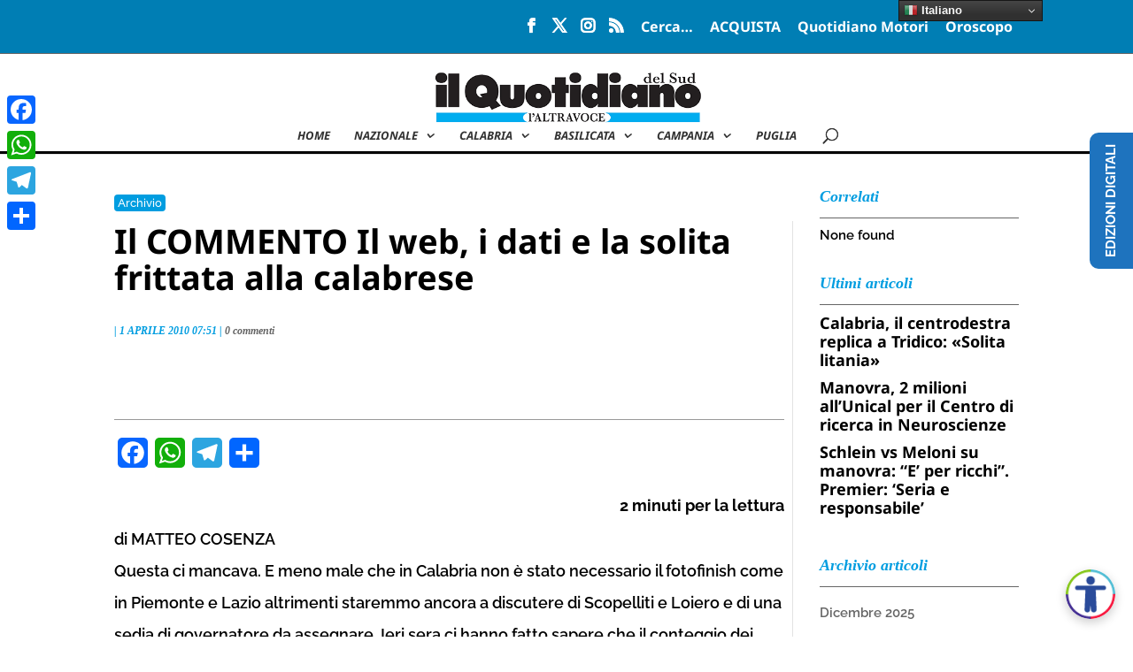

--- FILE ---
content_type: text/html; charset=utf-8
request_url: https://www.google.com/recaptcha/api2/aframe
body_size: 267
content:
<!DOCTYPE HTML><html><head><meta http-equiv="content-type" content="text/html; charset=UTF-8"></head><body><script nonce="gt5jNAKAhAEZT2bAW8kUtQ">/** Anti-fraud and anti-abuse applications only. See google.com/recaptcha */ try{var clients={'sodar':'https://pagead2.googlesyndication.com/pagead/sodar?'};window.addEventListener("message",function(a){try{if(a.source===window.parent){var b=JSON.parse(a.data);var c=clients[b['id']];if(c){var d=document.createElement('img');d.src=c+b['params']+'&rc='+(localStorage.getItem("rc::a")?sessionStorage.getItem("rc::b"):"");window.document.body.appendChild(d);sessionStorage.setItem("rc::e",parseInt(sessionStorage.getItem("rc::e")||0)+1);localStorage.setItem("rc::h",'1767168522552');}}}catch(b){}});window.parent.postMessage("_grecaptcha_ready", "*");}catch(b){}</script></body></html>

--- FILE ---
content_type: text/css
request_url: https://www.quotidianodelsud.it/wp-content/plugins/4divi-carousel-post-scroll/css/style.css?ver=6.9
body_size: 1059
content:
.divi-carousel-item .clr {

	clear: both;

	height: 1em;

	width: 100%;

	float: none;

}

.car_pos_box.left, .car_pos_box.right  {

	width: auto;

}

.car_pos_box.left {

	float: left;

	margin-right: 1em;

}

.car_pos_box.right {

    float: right;

	margin-left: 1em;

}

.car_pos_box.left .et_pb_image_container, .et_pb_blog_grid .car_pos_box.left .et_main_video_container, .et_pb_blog_grid .car_pos_box.left .et_audio_content, 

.et_pb_blog_grid .et_pb_post .car_pos_box.left .et_pb_slider {

	margin-top: 0px;

	margin-right: 0px;

	margin-bottom: 0px;

	margin-right: 1em;

}

.car_pos_box.right .et_pb_image_container, .et_pb_blog_grid .car_pos_box.right .et_main_video_container, .et_pb_blog_grid .car_pos_box.right .et_audio_content, 

.et_pb_blog_grid .et_pb_post .car_pos_box.right .et_pb_slider {

	margin-top: 0px;

	margin-right: 0px;

	margin-bottom: 0px;

	margin-left: 1em;

}

.et_pb_row_bcpt article::after {

	content:"";

	display: block;

	clear: both;

	float: none;

	height: 0px;

	width: 100%;

}

.et_pb_row_fullwidth .et_pb_row.et_pb_row_bcpt {

width: 100%;

max-width: 100%;

}

.et_pb_row.et_pb_row_bcpt {

    position: relative;

    width: 100%;

    max-width: 100%;

    margin: auto;

}

.et_pb_row.et_pb_row_bcpt .et_pb_image_container {

    margin: 0px 0px 10px;

}

.lSSlideWrapper.et-slider {

	width: 100%;

	max-width: 100%;

	overflow: hidden;

} 

ul.jslider {

    list-style: none outside none;

    padding-left: 0;

    margin-bottom:0;

}

ul.jslider li {

    display: block;

    float: left;

    margin-right: 0px;

    cursor:pointer;

}

.lSSlideOuter .lSPager.lSpg {

    margin: 10px 0 0;

    padding: 0;

    text-align: center;

}

.lSSlideOuter .lSPager.lSpg > li {

    cursor: pointer;

    display: inline-block;

    padding: 0 5px;

}

.lSSlideOuter .lSPager.lSpg > li a {

    background-color: #222;

    border-radius: 30px;

    display: inline-block;

    height: 8px;

    overflow: hidden;

    text-indent: -999em;

    width: 8px;

    position: relative;

    z-index: 99;

    -webkit-transition: all .5s linear 0s;

    transition: all .5s linear 0s;

}

.lSSlideOuter .lSPager.lSpg > li.active a, .lSSlideOuter .lSPager.lSpg > li:hover a {

    background-color: #428bca;

}

.divi-carousel-base-wrap {

    padding: 10px;

}

.divi-carousel-base-wrap .divi-carousel-wrap {

    position: relative;

}

.divi-carousel-base-wrap .divi-carousel-arrow {

	width: 50px;

	height: 50px;

    position: absolute;

    top: 40%;

    padding: 15px;

    -webkit-border-radius: 3px;

    -moz-border-radius: 3px;

    border-radius: 3px;

    background: rgba(255, 255, 255, 0.75);

    box-shadow: 0 1px 3px rgba(0, 0, 0, 0.1);

    opacity: 0;

	filter: alpha(opacity=0);

	-moz-opacity:0;

    text-align: center;

    transition: .3s ease;

    z-index: 9;

    cursor: pointer;

text-align: center;

vertical-align: middle;

}

/*** Arrow type ***/

.divi-carousel-base-wrap .divi-carousel-arrow.circle {

	-webkit-border-radius: 50px;

	-moz-border-radius: 50px;

	border-radius: 50px;

}

.divi-carousel-base-wrap .divi-carousel-arrow.square {

    -webkit-border-radius: 0px;

    -moz-border-radius: 0px;

    border-radius: 0px;

}

.divi-carousel-base-wrap .divi-carousel-arrow.rsquare {

    -webkit-border-radius: 5px;

    -moz-border-radius: 5px;

    border-radius: 5px;

}

.divi-carousel-base-wrap:hover .divi-carousel-arrow {

    opacity: 0.5;

	filter: alpha(opacity=50);

	-moz-opacity:0.5;

}

.divi-carousel-base-wrap .divi-carousel-arrow:hover {

    background: rgba(255, 255, 255, 0.90);

    opacity: 0.95;

	filter: alpha(opacity=95);

	-moz-opacity:0.95;

}

.divi-carousel-base-wrap .divi-carousel-arrow.left {

    left: 15px;

}

.divi-carousel-base-wrap .divi-carousel-arrow.right {

    right: 15px;

}

.divi-carousel-base-wrap ul.divi-carousel {

    padding: 0;

    height: auto !important;

}



.divi-carousel-base-wrap ul.divi-carousel > li.divi-carousel-item article {

    margin-bottom: 10px;

}

.divi-carousel-base-wrap ul.divi-carousel > li.divi-carousel-item article .post-meta {

    

    line-height: 15px;

}

.divi-carousel-base-wrap ul.divi-carousel > li.divi-carousel-item article .entry-title {

    margin-top: 10px;

    font-size: 18px;

    font-weight: bold;

}

/* Images on top */

.divi-carousel-base-wrap ul.divi-carousel > li.divi-carousel-item article .car_pos_box.top {

	width: 100%;

	height: auto;

	overflow: hidden;

	position: relative;

	margin-bottom: 1em;

}

.divi-carousel-base-wrap ul.divi-carousel > li.divi-carousel-item article .car_pos_box.top img {

    width: 100%;

    height: auto;

object-fit: cover;

}

/* Images on left or top */

.car_pos_box.left, .car_pos_box.right {

	width: 33%;

	overflow: hidden;

	position: relative;

}

.car_pos_box.left img, .car_pos_box.right img {

    width: 100%;

    height: auto;

object-fit: cover;

}



--- FILE ---
content_type: text/css
request_url: https://www.quotidianodelsud.it/wp-content/plugins/divi-custom-type-blog-grid//style.css?ver=6.9
body_size: 691
content:
/* Styles for Custom Post Type Grid Blog module */
.pos_box.left, .pos_box.right  {
	width: 40%;
}
.pos_box.left {
	float: left;
	margin-right: 1em;
}
.pos_box.right {
    float: right;
	margin-left: 1em;
}
.pos_box.left .et_pb_image_container, .et_pb_blog_grid .pos_box.left .et_main_video_container, .et_pb_blog_grid .pos_box.left .et_audio_content, 
.et_pb_blog_grid .et_pb_post .pos_box.left .et_pb_slider {
	margin-top: 0px;
	margin-right: 0px;
	margin-bottom: 0px;
	margin-right: 1em;
}
.pos_box.right .et_pb_image_container, .et_pb_blog_grid .pos_box.right .et_main_video_container, .et_pb_blog_grid .pos_box.right .et_audio_content, 
.et_pb_blog_grid .et_pb_post .pos_box.right .et_pb_slider {
	margin-top: 0px;
	margin-right: 0px;
	margin-bottom: 0px;
	margin-left: 1em;
}
.et_pb_row_cbg article::after {
	content:"";
	display: block;
	clear: both;
	float: none;
	height: 0px;
	width: 100%;
}

.et_pb_row_fullwidth .et_pb_row.et_pb_row_cbg {
width: 100%;
max-width: 100%;
}
.et_pb_row.et_pb_row_cbg {
    position: relative;
    width: 100%;
    max-width: 100%;
    margin: auto;
}
.et_pb_row.et_pb_row_cbg .et_pb_image_container {
    margin: 0px 0px 10px;
}
/* More columns v.1.7 */
@media all and (min-width: 981px) {
.et_pb_gutters3 .et_pb_column_1_5, .et_pb_gutters3.et_pb_row .et_pb_column_1_5 {
    width: 15.6%;
}
.et_pb_gutters3 .et_pb_column_1_6, .et_pb_gutters3.et_pb_row .et_pb_column_1_6 {
    width: 12.083%;
}
}
@media all and (max-width: 980px) {

.et_pb_row_cbg > .et_pb_column.et_pb_column_1_5,
.et_pb_row_cbg > .et_pb_column.et_pb_column_1_6 {
    width: 47.25% !important;
    margin-right: 5.5%;
}
.et_pb_row_cbg > .et_pb_column.et_pb_column_1_5:nth-child(2n),
.et_pb_row_cbg > .et_pb_column.et_pb_column_1_6:nth-child(2n) {
    margin-right: 0;
}
}
@media all and (max-width: 479px) {
.et_pb_section .et_pb_row .et_pb_column.et_pb_column_1_5,
.et_pb_section .et_pb_row .et_pb_column.et_pb_column_1_6 {
    width: 100% !important;
    margin: 0 0 30px 0;
}
}
/*** Show moduke in frontend visual builder ***/
/* Hide content */
.et-fb .cptgb {
	/*	display: none!important;*/
	visibility: hidden!important;
	height: 80px!important;
	overflow: hidden;
}
.et-fb .cptgb::before {
	content: "4DIVI Custom Post Type Grid Blog";
	display: block!important;
	color: #FFFFFF;
	font-size: 18px;
	visibility: visible!important;
	background-color: #663366;
	text-align: center;
	border-radius: 5px;
	-moz-border-radius: 5px;
	-webkit-border-radius: 5px;
	padding-top: 1em;
	padding-bottom: 1em;
}

--- FILE ---
content_type: text/css
request_url: https://www.quotidianodelsud.it/wp-content/et-cache/global/et-divi-customizer-global.min.css?ver=1766743870
body_size: 17371
content:
body,.et_pb_column_1_2 .et_quote_content blockquote cite,.et_pb_column_1_2 .et_link_content a.et_link_main_url,.et_pb_column_1_3 .et_quote_content blockquote cite,.et_pb_column_3_8 .et_quote_content blockquote cite,.et_pb_column_1_4 .et_quote_content blockquote cite,.et_pb_blog_grid .et_quote_content blockquote cite,.et_pb_column_1_3 .et_link_content a.et_link_main_url,.et_pb_column_3_8 .et_link_content a.et_link_main_url,.et_pb_column_1_4 .et_link_content a.et_link_main_url,.et_pb_blog_grid .et_link_content a.et_link_main_url,body .et_pb_bg_layout_light .et_pb_post p,body .et_pb_bg_layout_dark .et_pb_post p{font-size:18px}.et_pb_slide_content,.et_pb_best_value{font-size:20px}body{color:#000000}h1,h2,h3,h4,h5,h6{color:#000000}body{line-height:2em}body,.et_pb_column_1_2 .et_quote_content blockquote cite,.et_pb_column_1_2 .et_link_content a.et_link_main_url,.et_pb_column_1_3 .et_quote_content blockquote cite,.et_pb_column_3_8 .et_quote_content blockquote cite,.et_pb_column_1_4 .et_quote_content blockquote cite,.et_pb_blog_grid .et_quote_content blockquote cite,.et_pb_column_1_3 .et_link_content a.et_link_main_url,.et_pb_column_3_8 .et_link_content a.et_link_main_url,.et_pb_column_1_4 .et_link_content a.et_link_main_url,.et_pb_blog_grid .et_link_content a.et_link_main_url,body .et_pb_bg_layout_light .et_pb_post p,body .et_pb_bg_layout_dark .et_pb_post p{font-weight:600}.et_pb_slide_content,.et_pb_best_value{font-weight:600}#et_search_icon:hover,.mobile_menu_bar:before,.mobile_menu_bar:after,.et_toggle_slide_menu:after,.et-social-icon a:hover,.et_pb_sum,.et_pb_pricing li a,.et_pb_pricing_table_button,.et_overlay:before,.entry-summary p.price ins,.et_pb_member_social_links a:hover,.et_pb_widget li a:hover,.et_pb_filterable_portfolio .et_pb_portfolio_filters li a.active,.et_pb_filterable_portfolio .et_pb_portofolio_pagination ul li a.active,.et_pb_gallery .et_pb_gallery_pagination ul li a.active,.wp-pagenavi span.current,.wp-pagenavi a:hover,.nav-single a,.tagged_as a,.posted_in a{color:#007eb4}.et_pb_contact_submit,.et_password_protected_form .et_submit_button,.et_pb_bg_layout_light .et_pb_newsletter_button,.comment-reply-link,.form-submit .et_pb_button,.et_pb_bg_layout_light .et_pb_promo_button,.et_pb_bg_layout_light .et_pb_more_button,.et_pb_contact p input[type="checkbox"]:checked+label i:before,.et_pb_bg_layout_light.et_pb_module.et_pb_button{color:#007eb4}.footer-widget h4{color:#007eb4}.et-search-form,.nav li ul,.et_mobile_menu,.footer-widget li:before,.et_pb_pricing li:before,blockquote{border-color:#007eb4}.et_pb_counter_amount,.et_pb_featured_table .et_pb_pricing_heading,.et_quote_content,.et_link_content,.et_audio_content,.et_pb_post_slider.et_pb_bg_layout_dark,.et_slide_in_menu_container,.et_pb_contact p input[type="radio"]:checked+label i:before{background-color:#007eb4}.container,.et_pb_row,.et_pb_slider .et_pb_container,.et_pb_fullwidth_section .et_pb_title_container,.et_pb_fullwidth_section .et_pb_title_featured_container,.et_pb_fullwidth_header:not(.et_pb_fullscreen) .et_pb_fullwidth_header_container{max-width:1022px}.et_boxed_layout #page-container,.et_boxed_layout.et_non_fixed_nav.et_transparent_nav #page-container #top-header,.et_boxed_layout.et_non_fixed_nav.et_transparent_nav #page-container #main-header,.et_fixed_nav.et_boxed_layout #page-container #top-header,.et_fixed_nav.et_boxed_layout #page-container #main-header,.et_boxed_layout #page-container .container,.et_boxed_layout #page-container .et_pb_row{max-width:1182px}a{color:#009de0}.nav li ul{border-color:#009de0}.et_secondary_nav_enabled #page-container #top-header{background-color:#007eb4!important}#et-secondary-nav li ul{background-color:#007eb4}#et-secondary-nav li ul a{color:#333333}.et_header_style_centered .mobile_nav .select_page,.et_header_style_split .mobile_nav .select_page,.et_nav_text_color_light #top-menu>li>a,.et_nav_text_color_dark #top-menu>li>a,#top-menu a,.et_mobile_menu li a,.et_nav_text_color_light .et_mobile_menu li a,.et_nav_text_color_dark .et_mobile_menu li a,#et_search_icon:before,.et_search_form_container input,span.et_close_search_field:after,#et-top-navigation .et-cart-info{color:#333333}.et_search_form_container input::-moz-placeholder{color:#333333}.et_search_form_container input::-webkit-input-placeholder{color:#333333}.et_search_form_container input:-ms-input-placeholder{color:#333333}#main-header .nav li ul a{color:#2b2b2b}#top-header,#top-header a,#et-secondary-nav li li a,#top-header .et-social-icon a:before{font-size:16px;font-weight:bold;font-style:normal;text-transform:none;text-decoration:none}#top-menu li a{font-size:13px}body.et_vertical_nav .container.et_search_form_container .et-search-form input{font-size:13px!important}#top-menu li a,.et_search_form_container input{font-weight:bold;font-style:italic;text-transform:uppercase;text-decoration:none}.et_search_form_container input::-moz-placeholder{font-weight:bold;font-style:italic;text-transform:uppercase;text-decoration:none}.et_search_form_container input::-webkit-input-placeholder{font-weight:bold;font-style:italic;text-transform:uppercase;text-decoration:none}.et_search_form_container input:-ms-input-placeholder{font-weight:bold;font-style:italic;text-transform:uppercase;text-decoration:none}#top-menu li.current-menu-ancestor>a,#top-menu li.current-menu-item>a,#top-menu li.current_page_item>a{color:#009de0}#main-footer{background-color:#282828}#footer-widgets .footer-widget a,#footer-widgets .footer-widget li a,#footer-widgets .footer-widget li a:hover{color:#c6c6c6}.footer-widget{color:#c6c6c6}#main-footer .footer-widget h4,#main-footer .widget_block h1,#main-footer .widget_block h2,#main-footer .widget_block h3,#main-footer .widget_block h4,#main-footer .widget_block h5,#main-footer .widget_block h6{color:#ffffff}.footer-widget li:before{border-color:rgba(255,255,255,0)}.footer-widget,.footer-widget li,.footer-widget li a,#footer-info{font-size:14px}#main-footer .footer-widget h4,#main-footer .widget_block h1,#main-footer .widget_block h2,#main-footer .widget_block h3,#main-footer .widget_block h4,#main-footer .widget_block h5,#main-footer .widget_block h6{font-weight:bold;font-style:italic;text-transform:uppercase;text-decoration:none}.footer-widget .et_pb_widget div,.footer-widget .et_pb_widget ul,.footer-widget .et_pb_widget ol,.footer-widget .et_pb_widget label{font-weight:bold;font-style:normal;text-transform:none;text-decoration:none}.footer-widget .et_pb_widget div,.footer-widget .et_pb_widget ul,.footer-widget .et_pb_widget ol,.footer-widget .et_pb_widget label{line-height:1.3em}#footer-widgets .footer-widget li:before{top:6.1px}.bottom-nav,.bottom-nav a,.bottom-nav li.current-menu-item a{color:#e0e0e0}#et-footer-nav .bottom-nav li.current-menu-item a{color:#e0e0e0}.bottom-nav a{font-weight:bold;font-style:normal;text-transform:uppercase;text-decoration:none}.bottom-nav,.bottom-nav a{font-size:20px}#footer-bottom{background-color:#ffffff}#footer-info,#footer-info a{color:#333333}#footer-info,#footer-info a{font-weight:bold;font-style:italic;text-transform:none;text-decoration:none}#footer-bottom .et-social-icon a{font-size:14px}#footer-bottom .et-social-icon a{color:#383838}body .et_pb_button{font-size:15px;background-color:rgba(255,255,255,0);border-width:0px!important}body.et_pb_button_helper_class .et_pb_button,body.et_pb_button_helper_class .et_pb_module.et_pb_button{color:#515151}body .et_pb_button:after{font-size:24px}body .et_pb_bg_layout_light.et_pb_button:hover,body .et_pb_bg_layout_light .et_pb_button:hover,body .et_pb_button:hover{background-color:#009de0;border-color:#009de0!important;border-radius:0px}h1,h2,h3,h4,h5,h6,.et_quote_content blockquote p,.et_pb_slide_description .et_pb_slide_title{font-weight:bold;font-style:normal;text-transform:none;text-decoration:none;line-height:1.2em}body.home-posts #left-area .et_pb_post .post-meta,body.archive #left-area .et_pb_post .post-meta,body.search #left-area .et_pb_post .post-meta,body.single #left-area .et_pb_post .post-meta{font-weight:bold;font-style:normal;text-transform:none;text-decoration:none}body.home-posts #left-area .et_pb_post h2,body.archive #left-area .et_pb_post h2,body.search #left-area .et_pb_post h2,body.single .et_post_meta_wrapper h1{line-height:1.1em}body.home-posts #left-area .et_pb_post h2,body.archive #left-area .et_pb_post h2,body.search #left-area .et_pb_post h2,body.single .et_post_meta_wrapper h1{font-weight:bold;font-style:normal;text-transform:none;text-decoration:none}@media only screen and (min-width:981px){.et_pb_section{padding:1% 0}.et_pb_fullwidth_section{padding:0}.et_pb_row{padding:1% 0}#main-footer .footer-widget h4,#main-footer .widget_block h1,#main-footer .widget_block h2,#main-footer .widget_block h3,#main-footer .widget_block h4,#main-footer .widget_block h5,#main-footer .widget_block h6{font-size:16px}.et_header_style_left #et-top-navigation,.et_header_style_split #et-top-navigation{padding:30px 0 0 0}.et_header_style_left #et-top-navigation nav>ul>li>a,.et_header_style_split #et-top-navigation nav>ul>li>a{padding-bottom:30px}.et_header_style_split .centered-inline-logo-wrap{width:60px;margin:-60px 0}.et_header_style_split .centered-inline-logo-wrap #logo{max-height:60px}.et_pb_svg_logo.et_header_style_split .centered-inline-logo-wrap #logo{height:60px}.et_header_style_centered #top-menu>li>a{padding-bottom:11px}.et_header_style_slide #et-top-navigation,.et_header_style_fullscreen #et-top-navigation{padding:21px 0 21px 0!important}.et_header_style_centered #main-header .logo_container{height:60px}.et_header_style_centered #logo{max-height:100%}.et_pb_svg_logo.et_header_style_centered #logo{height:100%}.et_header_style_centered.et_hide_primary_logo #main-header:not(.et-fixed-header) .logo_container,.et_header_style_centered.et_hide_fixed_logo #main-header.et-fixed-header .logo_container{height:10.8px}.et_header_style_left .et-fixed-header #et-top-navigation,.et_header_style_split .et-fixed-header #et-top-navigation{padding:15px 0 0 0}.et_header_style_left .et-fixed-header #et-top-navigation nav>ul>li>a,.et_header_style_split .et-fixed-header #et-top-navigation nav>ul>li>a{padding-bottom:15px}.et_header_style_centered header#main-header.et-fixed-header .logo_container{height:30px}.et_header_style_split #main-header.et-fixed-header .centered-inline-logo-wrap{width:30px;margin:-30px 0}.et_header_style_split .et-fixed-header .centered-inline-logo-wrap #logo{max-height:30px}.et_pb_svg_logo.et_header_style_split .et-fixed-header .centered-inline-logo-wrap #logo{height:30px}.et_header_style_slide .et-fixed-header #et-top-navigation,.et_header_style_fullscreen .et-fixed-header #et-top-navigation{padding:6px 0 6px 0!important}.et_fixed_nav #page-container .et-fixed-header#top-header{background-color:#ffffff!important}.et_fixed_nav #page-container .et-fixed-header#top-header #et-secondary-nav li ul{background-color:#ffffff}.et-fixed-header #top-menu li a{font-size:12px}.et-fixed-header #top-menu a,.et-fixed-header #et_search_icon:before,.et-fixed-header #et_top_search .et-search-form input,.et-fixed-header .et_search_form_container input,.et-fixed-header .et_close_search_field:after,.et-fixed-header #et-top-navigation .et-cart-info{color:#333333!important}.et-fixed-header .et_search_form_container input::-moz-placeholder{color:#333333!important}.et-fixed-header .et_search_form_container input::-webkit-input-placeholder{color:#333333!important}.et-fixed-header .et_search_form_container input:-ms-input-placeholder{color:#333333!important}.et-fixed-header #top-menu li.current-menu-ancestor>a,.et-fixed-header #top-menu li.current-menu-item>a,.et-fixed-header #top-menu li.current_page_item>a{color:#009de0!important}body.home-posts #left-area .et_pb_post .post-meta,body.archive #left-area .et_pb_post .post-meta,body.search #left-area .et_pb_post .post-meta,body.single #left-area .et_pb_post .post-meta{font-size:12px}}@media only screen and (min-width:1277px){.et_pb_row{padding:12px 0}.et_pb_section{padding:12px 0}.single.et_pb_pagebuilder_layout.et_full_width_page .et_post_meta_wrapper{padding-top:38px}.et_pb_fullwidth_section{padding:0}}h1,h1.et_pb_contact_main_title,.et_pb_title_container h1{font-size:25px}h2,.product .related h2,.et_pb_column_1_2 .et_quote_content blockquote p{font-size:21px}h3{font-size:18px}h4,.et_pb_circle_counter h3,.et_pb_number_counter h3,.et_pb_column_1_3 .et_pb_post h2,.et_pb_column_1_4 .et_pb_post h2,.et_pb_blog_grid h2,.et_pb_column_1_3 .et_quote_content blockquote p,.et_pb_column_3_8 .et_quote_content blockquote p,.et_pb_column_1_4 .et_quote_content blockquote p,.et_pb_blog_grid .et_quote_content blockquote p,.et_pb_column_1_3 .et_link_content h2,.et_pb_column_3_8 .et_link_content h2,.et_pb_column_1_4 .et_link_content h2,.et_pb_blog_grid .et_link_content h2,.et_pb_column_1_3 .et_audio_content h2,.et_pb_column_3_8 .et_audio_content h2,.et_pb_column_1_4 .et_audio_content h2,.et_pb_blog_grid .et_audio_content h2,.et_pb_column_3_8 .et_pb_audio_module_content h2,.et_pb_column_1_3 .et_pb_audio_module_content h2,.et_pb_gallery_grid .et_pb_gallery_item h3,.et_pb_portfolio_grid .et_pb_portfolio_item h2,.et_pb_filterable_portfolio_grid .et_pb_portfolio_item h2{font-size:15px}h5{font-size:13px}h6{font-size:11px}.et_pb_slide_description .et_pb_slide_title{font-size:38px}.et_pb_gallery_grid .et_pb_gallery_item h3,.et_pb_portfolio_grid .et_pb_portfolio_item h2,.et_pb_filterable_portfolio_grid .et_pb_portfolio_item h2,.et_pb_column_1_4 .et_pb_audio_module_content h2{font-size:13px}h1,h1.et_pb_contact_main_title,.et_pb_title_container h1{font-weight:700}h2,.product .related h2,.et_pb_column_1_2 .et_quote_content blockquote p{font-weight:700}h3{font-weight:700}h4,.et_pb_circle_counter h3,.et_pb_number_counter h3,.et_pb_column_1_3 .et_pb_post h2,.et_pb_column_1_4 .et_pb_post h2,.et_pb_blog_grid h2,.et_pb_column_1_3 .et_quote_content blockquote p,.et_pb_column_3_8 .et_quote_content blockquote p,.et_pb_column_1_4 .et_quote_content blockquote p,.et_pb_blog_grid .et_quote_content blockquote p,.et_pb_column_1_3 .et_link_content h2,.et_pb_column_3_8 .et_link_content h2,.et_pb_column_1_4 .et_link_content h2,.et_pb_blog_grid .et_link_content h2,.et_pb_column_1_3 .et_audio_content h2,.et_pb_column_3_8 .et_audio_content h2,.et_pb_column_1_4 .et_audio_content h2,.et_pb_blog_grid .et_audio_content h2,.et_pb_column_3_8 .et_pb_audio_module_content h2,.et_pb_column_1_3 .et_pb_audio_module_content h2,.et_pb_gallery_grid .et_pb_gallery_item h3,.et_pb_portfolio_grid .et_pb_portfolio_item h2,.et_pb_filterable_portfolio_grid .et_pb_portfolio_item h2{font-weight:700}h5{font-weight:700}h6{font-weight:700}.et_pb_slide_description .et_pb_slide_title{font-weight:700}.et_pb_gallery_grid .et_pb_gallery_item h3,.et_pb_portfolio_grid .et_pb_portfolio_item h2,.et_pb_filterable_portfolio_grid .et_pb_portfolio_item h2,.et_pb_column_1_4 .et_pb_audio_module_content h2{font-weight:700}@media only screen and (max-width:980px){body,.et_pb_column_1_2 .et_quote_content blockquote cite,.et_pb_column_1_2 .et_link_content a.et_link_main_url,.et_pb_column_1_3 .et_quote_content blockquote cite,.et_pb_column_3_8 .et_quote_content blockquote cite,.et_pb_column_1_4 .et_quote_content blockquote cite,.et_pb_blog_grid .et_quote_content blockquote cite,.et_pb_column_1_3 .et_link_content a.et_link_main_url,.et_pb_column_3_8 .et_link_content a.et_link_main_url,.et_pb_column_1_4 .et_link_content a.et_link_main_url,.et_pb_blog_grid .et_link_content a.et_link_main_url{font-size:16px}.et_pb_slider.et_pb_module .et_pb_slides .et_pb_slide_content,.et_pb_best_value{font-size:18px}h1{font-size:28px}h2,.product .related h2,.et_pb_column_1_2 .et_quote_content blockquote p{font-size:24px}h3{font-size:20px}h4,.et_pb_circle_counter h3,.et_pb_number_counter h3,.et_pb_column_1_3 .et_pb_post h2,.et_pb_column_1_4 .et_pb_post h2,.et_pb_blog_grid h2,.et_pb_column_1_3 .et_quote_content blockquote p,.et_pb_column_3_8 .et_quote_content blockquote p,.et_pb_column_1_4 .et_quote_content blockquote p,.et_pb_blog_grid .et_quote_content blockquote p,.et_pb_column_1_3 .et_link_content h2,.et_pb_column_3_8 .et_link_content h2,.et_pb_column_1_4 .et_link_content h2,.et_pb_blog_grid .et_link_content h2,.et_pb_column_1_3 .et_audio_content h2,.et_pb_column_3_8 .et_audio_content h2,.et_pb_column_1_4 .et_audio_content h2,.et_pb_blog_grid .et_audio_content h2,.et_pb_column_3_8 .et_pb_audio_module_content h2,.et_pb_column_1_3 .et_pb_audio_module_content h2,.et_pb_gallery_grid .et_pb_gallery_item h3,.et_pb_portfolio_grid .et_pb_portfolio_item h2,.et_pb_filterable_portfolio_grid .et_pb_portfolio_item h2{font-size:16px}.et_pb_slider.et_pb_module .et_pb_slides .et_pb_slide_description .et_pb_slide_title{font-size:42px}.et_pb_gallery_grid .et_pb_gallery_item h3,.et_pb_portfolio_grid .et_pb_portfolio_item h2,.et_pb_filterable_portfolio_grid .et_pb_portfolio_item h2,.et_pb_column_1_4 .et_pb_audio_module_content h2{font-size:14px}h5{font-size:14px}h6{font-size:13px}.et_pb_section{padding:40px 0}.et_pb_section.et_pb_fullwidth_section{padding:0}}@media only screen and (max-width:767px){body,.et_pb_column_1_2 .et_quote_content blockquote cite,.et_pb_column_1_2 .et_link_content a.et_link_main_url,.et_pb_column_1_3 .et_quote_content blockquote cite,.et_pb_column_3_8 .et_quote_content blockquote cite,.et_pb_column_1_4 .et_quote_content blockquote cite,.et_pb_blog_grid .et_quote_content blockquote cite,.et_pb_column_1_3 .et_link_content a.et_link_main_url,.et_pb_column_3_8 .et_link_content a.et_link_main_url,.et_pb_column_1_4 .et_link_content a.et_link_main_url,.et_pb_blog_grid .et_link_content a.et_link_main_url{font-size:18px}.et_pb_slider.et_pb_module .et_pb_slides .et_pb_slide_content,.et_pb_best_value{font-size:20px}h1{font-size:23px}h2,.product .related h2,.et_pb_column_1_2 .et_quote_content blockquote p{font-size:19px}h3{font-size:16px}h4,.et_pb_circle_counter h3,.et_pb_number_counter h3,.et_pb_column_1_3 .et_pb_post h2,.et_pb_column_1_4 .et_pb_post h2,.et_pb_blog_grid h2,.et_pb_column_1_3 .et_quote_content blockquote p,.et_pb_column_3_8 .et_quote_content blockquote p,.et_pb_column_1_4 .et_quote_content blockquote p,.et_pb_blog_grid .et_quote_content blockquote p,.et_pb_column_1_3 .et_link_content h2,.et_pb_column_3_8 .et_link_content h2,.et_pb_column_1_4 .et_link_content h2,.et_pb_blog_grid .et_link_content h2,.et_pb_column_1_3 .et_audio_content h2,.et_pb_column_3_8 .et_audio_content h2,.et_pb_column_1_4 .et_audio_content h2,.et_pb_blog_grid .et_audio_content h2,.et_pb_column_3_8 .et_pb_audio_module_content h2,.et_pb_column_1_3 .et_pb_audio_module_content h2,.et_pb_gallery_grid .et_pb_gallery_item h3,.et_pb_portfolio_grid .et_pb_portfolio_item h2,.et_pb_filterable_portfolio_grid .et_pb_portfolio_item h2{font-size:13px}.et_pb_slider.et_pb_module .et_pb_slides .et_pb_slide_description .et_pb_slide_title{font-size:35px}.et_pb_gallery_grid .et_pb_gallery_item h3,.et_pb_portfolio_grid .et_pb_portfolio_item h2,.et_pb_filterable_portfolio_grid .et_pb_portfolio_item h2,.et_pb_column_1_4 .et_pb_audio_module_content h2{font-size:12px}h5{font-size:12px}h6{font-size:10px}.et_pb_section{padding:0px 0}.et_pb_section.et_pb_fullwidth_section{padding:0}.et_pb_row,.et_pb_column .et_pb_row_inner{padding:20px 0}}	h1,h2,h3,h4,h5,h6{font-family:'Noto Sans',Helvetica,Arial,Lucida,sans-serif}body,input,textarea,select{font-family:'Raleway',Helvetica,Arial,Lucida,sans-serif}.et_pb_button{font-family:'Noto Sans',Helvetica,Arial,Lucida,sans-serif}#main-header,#et-top-navigation{font-family:'Noto Sans',Helvetica,Arial,Lucida,sans-serif}#top-header .container{font-family:'Noto Sans',Helvetica,Arial,Lucida,sans-serif}body #page-container #sidebar{width:33%}body #page-container #left-area{width:67%}.et_right_sidebar #main-content .container:before{right:33%!important}.et_left_sidebar #main-content .container:before{left:33%!important}@media all and (min-width:961px){#main-content .container:before,.et_right_sidebar #main-content .container:before{right:25%!important}#left-area{width:66%!important}#sidebar{width:33%!important}}.et_pb_post .entry-featured-image-url{margin-bottom:0px!important}.widgettitle{font-family:'Noto Serif',Georgia,"Times New Roman",serif;font-style:italic;font-size:18px;color:#009de0!important;line-height:1.6em;border-bottom:solid 1px #666666;margin-bottom:10px}#sidebar p{font-size:15px;font-weight:600;line-height:1.3}.et_pb_widget a{font-size:15px;font-weight:600;line-height:1.3}.commentnumber{display:inline-block}.viewcount{display:inline-block;padding-left:4px}.single-post .viewcount{padding-left:0;display:block}.categorybutton{padding:15px 10px;margin-right:5px;display:inline-block;color:white}.single-post .et_pb_section{padding:30px 0}.list_of_tags{display:inline-block}.et_pb_gutters1 .et_pb_column_1_2 .et_pb_widget{width:100%!important}.et_pb_text_999{margin-bottom:0}.et_pb_row_999{padding:0;margin:0;width:100%}body.single-post .entry-title{font-size:27px;color:#111111;font-weight:600;padding-top:00px;padding-bottom:10px}body.single-post .subtitle p{font-weight:400}body.single-post .post-meta{font-size:14px!important;color:#0c71c3}body.single-post .list_of_tags a{font-size:13px;color:#4d4d4d;margin-right:5px}body.single-post .post-meta a{color:#0c71c3}body.single-post .subtitle p{font-weight:400}.single-post .list_of_tags a{font-size:13px;color:#4d4d4d}a.ss-button-facebook,a.ss-button-twitter,a.ss-button-linkedin,a.ss-button-pinterest,a.ss-button-xing,a.ss-button-reddit{font-size:0!important}.social-sharing{text-align:right}@media all and (min-width:961px){.leftcolumn .posts-by-tag-list{font-size:10}.leftcolumn .posts-by-tag-list .posts-by-tag-item{width:50%;display:inline-block;vertical-align:top}.leftcolumn .posts-by-tag-list .posts-by-tag-item:nth-child(2n){padding-left:5px}.leftcolumn .posts-by-tag-list .posts-by-tag-item:nth-child(2n+1){padding-right:5px}.et_post_meta_wrapper{font-size:0}.leftcontainer{width:50%;display:inline-block;vertical-align:top}.rightcontainer{position:relative;width:50%;display:inline-block;vertical-align:top;text-align:right}.viewcount{font-size:14px}.heateor_sss_horizontal_sharing{display:inline-block}.rightcontainer>a{display:inline-block;margin:0.5% 0% 0% 0;vertical-align:top}.social-sharing{width:88%;display:inline-block;clear:both;vertical-align:top}}.didascalia{padding-top:5px;padding-bottom:10px;margin-bottom:10px;color:#999999;border-bottom:solid 1px #999999;font-size:14px;font-style:italic}.authorinpost a{font-size:15px;color:#0c71c3}.customcolumn2 .subtitle{font-size:16px}.et_pb_column_17 article,.et_pb_column_18 article,.et_pb_column_19 article,.et_pb_column_20 article{margin-bottom:20px;padding-bottom:10px;border-bottom:1px solid #999999}.et_pb_column_17 article:last-child,.et_pb_column_18 article:last-child,.et_pb_column_19 article:last-child,.et_pb_column_20 article:last-child{border-bottom:0px solid #999999;margin-bottom:0px;padding-bottom:0px}@media all and (min-width:981px) and (max-width:1024px){.customcolumn1{width:50%!important;margin:0!important}.leftcolumn .posts-by-tag-list .posts-by-tag-item{width:100%!important}.customcolumn2{width:50%!important;margin:0!important}.customcolumn3{width:50%!important;margin:0!important}}.et_pb_sidebar_5.et_pb_widget_area,.et_pb_sidebar_5.et_pb_widget_area li,.et_pb_sidebar_5.et_pb_widget_area li:before,.et_pb_sidebar_5.et_pb_widget_area a{font-family:unset!important}.et_pb_text_999 .heateor_sss_horizontal_sharing{margin-top:30px}.et_pb_text_999>.et_pb_text_inner>a{vertical-align:top}.et_pb_text_999>.et_pb_text_inner>a>img{vertical-align:top;margin-top:33px}.recent-post-slider .post-content-left{display:none!important}.number_of_posts{display:none}#top-header{padding:10px;margin-bottom:10px;border-bottom:solid 1px #666666}#main-header{padding-top:20px;border-bottom:solid 2pt #000000}@media all and (min-width:961px) and (max-width:1180px){#top-menu{text-align:right}#top-menu li:first-child{padding-left:150px;padding-right:10px}#top-menu li:nth-child(2){padding-left:22px!important;padding-right:36px}#top-menu li:nth-child(3){padding-right:10px}#top-menu li:nth-child(4){padding-right:10px}#et_top_search{float:none!important;right:-92%}}.el-dbe-blog-extra .more-link{font-style:normal!important;font-weight:500!important;font-size:15px!important;float:right!important;margin-top:0px!important}.et_pb_section .et_pb_post_slider_0.et_pb_slider .et_pb_more_button.et_pb_button{font-style:normal!important;font-weight:500!important;font-size:15px!important;float:right!important;margin-top:0px!important;border:none!important}.entry-title.blog-2{margin-top:30px!important;margin-bottom:-10px!important}.el-dbe-blog-extra.block_extended{display:block}.rss-aggregator{list-style-type:none;position:relative;transition-duration:40s;transition-timing-function:linear}.rss-aggregator li{float:none;display:inline-block;list-style:none;position:relative;padding-top:15px;padding-bottom:15px;padding-right:30px}.rss-aggregator{max-height:56px!important;animation:moveSlideshow 180s linear infinite}@keyframes moveSlideshow{100%{transform:translateX(-100%)}}.wprss-feed-meta{display:inline-block}.wp-rss-aggregator{overflow:hidden}#fullwidthextra article{width:100%!important}.divi-carousel-base-wrap .divi-carousel-arrow{width:30px!important;height:30px!important;padding:5px!important}.et_pb_button.more-link{font-weight:500}.et_pb_post .et_pb_button:hover{background-color:#ffffff!important}#inevidenzafirst .et_pb_post_extra.el_dbe_block_extended,#blogextrasfirst .et_pb_post_extra.el_dbe_block_extended{width:100%;margin-right:0!important}@media all and (max-width:960px) and (min-width:481px){#bottomfullwidthonmobile article{width:100%;margin-right:0%}}.sezioni,.argomenti,.temi,.province{display:inline-block;height:0px;margin-bottom:28px!important;vertical-align:top}.sezioni a{color:#ffffff;background-color:#009de0;border-color:#009de0;display:inline-block;margin-right:10px;font-size:13px;padding:5px;margin-bottom:10px;line-height:1.2em}.sezioni a{display:inline-block;position:relative;z-index:9;border-radius:4px;padding:2px 4px;margin-bottom:5px;margin-right:5px;font-size:13px;font-weight:500!important}.province a{color:#ffffff;background-color:#009de0;border-color:#009de0;display:inline-block;margin-right:10px;font-size:13px;padding:5px;margin-bottom:10px;line-height:1.2em}.province a{display:inline-block;position:relative;z-index:9;border-radius:4px;padding:2px 4px;margin-bottom:5px;margin-right:5px;font-size:13px;font-weight:500!important}.argomenti a{color:#ffffff;background-color:#009de0;border-color:#009de0;display:inline-block;margin-right:10px;font-size:13px;padding:5px;margin-bottom:10px;line-height:1.2em}.argomenti a{display:inline-block;position:relative;z-index:9;border-radius:4px;padding:2px 4px;margin-bottom:5px;margin-right:5px;font-size:13px;font-weight:500!important}.temi a{color:#ffffff;background-color:#009de0;border-color:#009de0;display:inline-block;margin-right:10px;font-size:13px;padding:5px;margin-bottom:10px;line-height:1.2em}.temi a{display:inline-block;position:relative;z-index:9;border-radius:4px;padding:2px 4px;margin-bottom:5px;margin-right:5px;font-size:13px;font-weight:500!important}@media all and (min-width:481px){.wpra-item *{font-size:20px!important}}@media all and (max-width:480px){.wpra-item *{font-size:18px!important}}.published{text-transform:uppercase}.et_pb_post_extra .post-content{background:transparent!important}.et_pb_post{margin-bottom:0!important}#lavignetta{height:auto!important}#lavignetta ul#lightSlider{height:100%!important}#lavignetta img,#lavignetta article,#lavignetta .car_pos_box{height:100%!important;padding-top:2px;padding-left:2px;padding-right:2px;margin-bottom:2px}#lavignetta .post-meta{position:absolute;bottom:0}div.printfriendly,.heateor_sss_horizontal_sharing{float:none!important;display:inline-block!important}.rp4wp-related-posts{margin-top:25px}.rp4wp-related-posts ul{padding-left:0!important}.divi-carousel-item .entry-title p:nth-child(2),.el-dbe-blog-extra .entry-title p:nth-child(2){display:none}.et_pb_section_0 .et_pb_blog_extras_0 .el-dbe-blog-extra .entry-title p:nth-child(2){display:block!important;font-size:22px;margin-top:-25px;line-height:1.4em;font-family:"Noto Serif"!important;font-style:italic}.under-title{display:block!important;font-size:22px;margin-top:0px;line-height:1.4em;font-family:"Noto Serif"!important;font-style:italic}body.single-post .entry-title p{display:block!important;font-size:38px!important;line-height:1.2em;padding-bottom:0}.post-meta,body.single-post .post-meta *{font-family:"Noto Serif"!important;font-style:italic!important;font-size:12px!important;color:#009DE0!important}.printfriendly{vertical-align:top;margin-top:3px!important;margin-left:2px!important;margin-bottom:0!important;margin-right:0!important}.printfriendly img{height:35px}.rp4wp-related-posts h3{font-family:'Noto Serif',Georgia,"Times New Roman",serif;font-style:italic;font-size:30px;color:#3498db!important;margin-top:50px;border-bottom:2px solid #e2e2e2}.rp4wp-related-post-content a{color:#000000;font-family:"Noto Sans"!important;font-size:20px;font-weight:bold}.rp4wp-related-posts ul li{display:block}.rp4wp-related-posts ul li:first-child{margin-top:20px}@media (min-width:981px){#main-content .container:before{position:absolute;top:4%!important;width:1px!important;height:95%!important;background-color:#e2e2e2;content:""}.et_pb_gutter.et_pb_gutters2.et_right_sidebar #main-content .container:before{right:24%!important}}@media all and (min-width:961px){body:not(.page) .et_pb_4divi_cbg_0 article,body:not(.single) #left-area>article{position:relative;display:inline-block;width:calc(33% - 8px);vertical-align:top}body:not(.page) .et_pb_4divi_cbg_0 article:nth-child(3n+1),body:not(.single) #left-area>article:nth-child(3n+1){margin-left:5px}body:not(.page) .et_pb_4divi_cbg_0 article:nth-child(3n+2),body:not(.single) #left-area>article:nth-child(3n+2){margin-right:5px}body:not(.page) .et_pb_4divi_cbg_0 article:nth-child(3n),body:not(.single) #left-area>article:nth-child(3n){margin-left:5px;margin-right:5px}body:not(.page) .et_pb_4divi_cbg_0 .post-categories,body:not(.single) #left-area>article .post-categories{position:absolute;top:10px;left:10px;z-index:3}}@media all and (max-width:960px){body:not(.page) .et_pb_4divi_cbg_0 .post-categories,body:not(.single) #left-area>article{position:relative}body:not(.page) .et_pb_4divi_cbg_0 .post-categories,body:not(.single) #left-area>article .post-categories{position:absolute;top:10px;left:10px;z-index:3}}.menu-header>a{display:none!important}.menu-header{display:none!important}@media all and (max-width:480px){.et_pb_row_cbg{padding:0!important}.post-meta{font-size:13px!important}}.et_pb_row_cbg{font-size:0}@media all and (min-width:481px) and (max-width:960px){.et_pb_row_cbg{padding:0!important}.pos_box.top{height:100%}}.et_pb_row_cbg article{vertical-align:top!important}.et_pb_row_cbg article .post-meta{padding-top:5px!important;padding-bottom:5px;position:absolute;bottom:0px!important;width:100%!important}.et_pb_blog_standart_wrapperhomeapertura article .post-meta .author:before,.et_pb_blog_standart_wrapperhomeaperturasecondo article .post-meta .author:before,.et_pb_blog_standart_wrapperhomeaperturathird article .post-meta .author:before,.et_pb_blog_standart_wrapperhomeaperturafourth article .post-meta .author:before,.divi-carousel-item .author:before{padding-right:5px;vertical-align:baseline;font-size:12px;font-family:ETmodules;font-style:normal!important;content:"\e08a"}.et_pb_blog_standart_wrapperhomeapertura article .post-meta .published:before,.et_pb_blog_standart_wrapperhomeaperturasecondo article .post-meta .published:before,.et_pb_blog_standart_wrapperhomeaperturathird article .post-meta .published:before,.et_pb_blog_standart_wrapperhomeaperturafourth article .post-meta .published:before,.divi-carousel-item .published:before{padding-right:5px;vertical-align:baseline;font-size:12px;font-family:ETmodules;font-style:normal!important;content:"\e023"}.et_pb_blog_standart_wrapperhomeapertura article .post-meta .commenticon:before,.et_pb_blog_standart_wrapperhomeaperturasecondo article .post-meta .commenticon:before,.et_pb_blog_standart_wrapperhomeaperturathird article .post-meta .commenticon:before,.et_pb_blog_standart_wrapperhomeaperturafourth article .post-meta .commenticon:before,.divi-carousel-item .commenticon:before{padding-right:5px;vertical-align:baseline;font-size:12px;font-family:ETmodules;font-style:normal!important;content:"\e065"}.et_pb_blog_standart_wrapperhomeapertura article .post-meta .readtime:before,.et_pb_blog_standart_wrapperhomeaperturasecondo article .post-meta .readtime:before,.et_pb_blog_standart_wrapperhomeaperturathird article .post-meta .readtime:before,.et_pb_blog_standart_wrapperhomeaperturafourth article .post-meta .readtime:before,.divi-carousel-item .readtime:before{padding-right:5px;vertical-align:baseline;font-size:12px;font-family:ETmodules;font-style:normal!important;content:"\e06b";font-weight:100}.et_pb_blog_standart_wrapperhomeapertura article .post-meta .commenticon,.et_pb_blog_standart_wrapperhomeapertura article .post-meta .readtime,.et_pb_blog_standart_wrapperhomeaperturasecondo article .post-meta .commenticon,.et_pb_blog_standart_wrapperhomeaperturasecondo article .post-meta .readtime,.et_pb_blog_standart_wrapperhomeaperturathird article .post-meta .commenticon,.et_pb_blog_standart_wrapperhomeaperturathird article .post-meta .readtime,.et_pb_blog_standart_wrapperhomeaperturafourth article .post-meta .commenticon,.et_pb_blog_standart_wrapperhomeaperturafourth article .post-meta .readtime{padding-left:5px}.et_pb_blog_standart_wrapperhomeapertura article .post-meta .commenticon,.et_pb_blog_standart_wrapperhomeaperturasecondo article .post-meta .commenticon,.et_pb_blog_standart_wrapperhomeaperturathird article .post-meta .commenticon,.et_pb_blog_standart_wrapperhomeaperturafourth article .post-meta .commenticon{padding-right:5px}.et_pb_blog_standart_wrapperhomeapertura .post-meta .author,.et_pb_blog_standart_wrapperhomeaperturasecondo .post-meta .author,.et_pb_blog_standart_wrapperhomeaperturathird .post-meta .author,.et_pb_blog_standart_wrapperhomeaperturafourth .post-meta .author{display:block}.et_pb_blog_standart_wrapperhomeapertura article .post-meta .firstpipe,.et_pb_blog_standart_wrapperhomeaperturasecondo article .post-meta .firstpipe,.et_pb_blog_standart_wrapperhomeaperturathird article .post-meta .firstpipe,.et_pb_blog_standart_wrapperhomeaperturafourth article .post-meta .firstpipe{display:none!important}.leggibutton{text-align:right;width:100%;display:block;padding-right:20px;font-family:"Noto Sans";font-size: 15px;position:absolute;right:0;bottom:50px}.et_pb_blog_standart_wrapperhomeapertura article .post-meta{position:absolute!important;bottom:0px!important}.et_pb_blog_standart_wrapperhomeapertura article{position:relative!important;border-radius:10px!important}.et_pb_blog_standart_wrapperhomeapertura.et_pb_4divi_cbg_0 article{max-height:380px;height:380px;overflow:hidden}.et_pb_blog_standart_wrapperhomeapertura:not(.et_pb_4divi_cbg_0) article{max-height:220px;height:220px;overflow:hidden}.et_pb_blog_standart_wrapperhomeapertura:not(.et_pb_4divi_cbg_0) article:first-child{margin-bottom:10px}.et_pb_blog_standart_wrapperhomeapertura article .entry-title{position:absolute!important;bottom:23%!important;top:unset!important;padding:5px!important;margin:5px;margin-left:5px!important;margin-right:5px!important;background:rgba(15,15,15,0.75)!important;border-radius:10px}.et_pb_blog_standart_wrapperhomeapertura article .post-categories{position:absolute!important;top:5px!important;left:5px!important;line-height:0}.et_pb_blog_standart_wrapperhomeapertura article .post-categories a{color:#ffffff;background-color:#009de0;border-color:#009de0;display:inline-block;position:relative;z-index:9;font-weight:100;border-radius:10px;padding:2px 3px;margin-bottom:5px;margin-right:4px;font-size:10px;line-height:11px}.et_pb_blog_standart_wrapperhomeapertura article .post-categories a:hover{color:#009de0!important;background-color:#ffffff;border-color:#ffffff}.et_pb_blog_standart_wrapperhomeapertura article .post-meta a{color:white!important}.et_pb_blog_standart_wrapperhomeapertura article .post-meta{padding-left:15px;line-height:1.8em;background:rgba(15,15,15,0.75)!important}.et_pb_blog_standart_wrapperhomeapertura.et_pb_4divi_cbg_0 article:hover img{transform:scale(1.2)}.et_pb_blog_standart_wrapperhomeapertura:not(.et_pb_4divi_cbg_0) article img{min-height:220px!important;width:100%!important;max-width:unset!important;transition:linear 0.2s;vertical-align:middle}.et_pb_blog_standart_wrapperhomeapertura:not(.et_pb_4divi_cbg_0) article .entry-title p{line-height:1.3em}.et_pb_blog_standart_wrapperhomeapertura:not(.et_pb_4divi_cbg_0) article:hover img{transform:scale(1.2)}.et_pb_blog_standart_wrapperhomeapertura:not(.et_pb_4divi_cbg_0) article .post-meta{line-height:1.2em!important}.et_pb_blog_standart_wrapperhomeapertura:not(.et_pb_4divi_cbg_0) article .author,.divi-carousel-item .author{display:block}.et_pb_blog_standart_wrapperhomeapertura:not(.et_pb_4divi_cbg_0) article .firstpipe,.divi-carousel-item .firstpipe{display:none}.et_pb_4divi_cbg_0 .leggibutton{bottom:100px}.et_pb_blog_standart_wrapperhomeapertura article .post-meta{border-top:1px solid white;width:100%!important;margin-bottom:0!important}.et_pb_blog_standart_wrapperhomeapertura article .entry-title .entry-featured-image-url{display:none!important}.et_pb_blog_standart_wrapperhomeapertura .et_pb_row:first-child{padding-top:0!important;padding-bottom:0!important}.et_pb_blog_standart_wrapperhomeapertura .leggibutton{position:absolute;bottom:55px;font-size:15px;right:-7px;color:white;font-weight:100}.et_pb_blog_standart_wrapperhomeapertura.et_pb_4divi_cbg_0 .imagecaption{display:block!important}@media all and (max-width:960px){.et_pb_blog_standart_wrapperhomeapertura.et_pb_4divi_cbg_0 .imagecaption{display:none!important}}@media all and (max-width:480px){.et_pb_blog_standart_wrapperhomeapertura,.et_pb_blog_standart_wrapperhomeapertura article{height:unset!important;min-height:unset!important}}.et_pb_blog_standart_wrapperhomeaperturasecondo .entry-title{padding-left:10px;color:white}.et_pb_blog_standart_wrapperhomeaperturasecondo .author a{color:white!important;font-size:13px!important}.et_pb_blog_standart_wrapperhomeaperturasecondo article .post-categories{position:absolute!important;top:10px!important;left:10px!important;line-height:0}.et_pb_blog_standart_wrapperhomeaperturasecondo .et_pb_post .post-meta{background:rgba(15,15,15,0.75)!important}.et_pb_blog_standart_wrapperhomeaperturasecondo .et_pb_row,.et_pb_blog_standart_wrapperhomeaperturathird .et_pb_row,.et_pb_blog_standart_wrapperhomeaperturafourth .et_pb_row{font-size:0}.et_pb_blog_standart_wrapperhomeaperturasecondo .readtimeseparator,.et_pb_blog_standart_wrapperhomeaperturasecondo .readtime,.et_pb_blog_standart_wrapperhomeaperturathird .readtimeseparator,.et_pb_blog_standart_wrapperhomeaperturathird .readtime,.et_pb_blog_standart_wrapperhomeaperturafourth .readtimeseparator,.et_pb_blog_standart_wrapperhomeaperturafourth .readtime{display:none}.et_pb_blog_standart_wrapperhomeaperturasecondo .post-meta,.et_pb_blog_standart_wrapperhomeaperturathird .post-meta,.et_pb_blog_standart_wrapperhomeaperturafourth .post-meta{border-top:1px solid #eaeaea;line-height:18px;padding-left:10px}.et_pb_blog_standart_wrapperhomeaperturasecondo article,.et_pb_blog_standart_wrapperhomeaperturathird article,.et_pb_blog_standart_wrapperhomeaperturafourth article{box-shadow:0 1px 3px rgba(0,0,0,.08);background:#fff;border:1px solid #eaeaea;border-radius:10px;position:relative}.et_pb_blog_standart_wrapperhomeaperturasecondo .published,.et_pb_blog_standart_wrapperhomeaperturathird .published,.et_pb_blog_standart_wrapperhomeaperturafourth .published{font-size:13px!important}.et_pb_blog_standart_wrapperhomeaperturasecondo .post-categories a,.et_pb_blog_standart_wrapperhomeaperturathird .post-categories a,.et_pb_blog_standart_wrapperhomeaperturafourth .post-categories a{display:inline-block;position:relative;z-index:9;font-weight:100;border-radius:4px;padding:2px 4px;margin-bottom:5px;margin-right:4px;font-size:10px;line-height:11px}.et_pb_blog_standart_wrapperhomeaperturasecondo article{position:relative}.et_pb_blog_standart_wrapperhomeaperturasecondo article .entry-title{position:absolute!important;bottom:20%;top:unset!important;background-color:rgba(15,15,15,0.75)!important;margin:5px!important;border-radius:5px!important;margin-left:5px!important;margin-right:5px!important}.et_pb_blog_standart_wrapperhomeaperturasecondo article .leggibutton{position:absolute!important;bottom:60px;color:white;font-weight:100;font-size:15px}@media all and (min-width:481px) and (max-width:960px){.et_pb_blog_standart_wrapperhomeaperturasecondo article{width:50%;display:inline-block}}@media all and (max-width:480px){.et_pb_blog_standart_wrapperhomeaperturasecondo article .entry-title{padding:10px!important}.et_pb_blog_standart_wrapperhomeaperturasecondo article .entry-featured-image-url{margin:0!important}.et_pb_blog_standart_wrapperhomeaperturasecondo article img{top:0!important;left:0px;max-height:220px!important;height:220px!important}.et_pb_blog_standart_wrapperhomeaperturasecondo article:first-child,.et_pb_blog_standart_wrapperhomeaperturathird article:first-child,.et_pb_blog_standart_wrapperhomeaperturafourth article:first-child{margin-bottom:10px!important}}@media all and (min-width:481px) and (max-width:960px){.et_pb_blog_standart_wrapperhomeaperturathird article,.et_pb_blog_standart_wrapperhomeaperturafourth article{width:50%!important;display:inline-block}.rowforregioni .et_pb_blog_standart_wrapperhomeaperturathird article{width:100%!important}.rowforregioni .et_pb_blog_standart_wrapperhomeaperturathird{width:50%!important;display:inline-block}.et_pb_blog_standart_wrapperhomeaperturasecondo article img{width:unset!important;max-width:unset!important;min-width:100%!important;position:absolute;left:0!important;top:0%!important;min-height:unset!important;height:unset!important}}@media all and (min-width:961px){.et_pb_blog_standart_wrapperhomeaperturasecondo article:first-child,.et_pb_blog_standart_wrapperhomeaperturafourth article:first-child{width:calc(50% - 5px);margin-right:5px!important;display:inline-block}.et_pb_blog_standart_wrapperhomeaperturasecondo article:nth-child(2),.et_pb_blog_standart_wrapperhomeaperturathird article:nth-child(2),.et_pb_blog_standart_wrapperhomeaperturafourth article:nth-child(2){width:calc(50% - 5px);margin-left:5px;display:inline-block}}.et_pb_blog_standart_wrapperhomeaperturasecondo article .post-meta{position:absolute!important;bottom:0!important;width:100%!important}.et_pb_blog_standart_wrapperhomeaperturasecondo article{height:280px!important;overflow:hidden!important;margin-top:5px;margin-bottom:5px}.et_pb_blog_standart_wrapperhomeaperturasecondo article img{width:unset!important;max-width:unset!important;min-height:300px;min-width:100%!important;position:absolute;height:300px!important}.et_pb_blog_standart_wrapperhomeaperturathird{border-radius:10px!important}.et_pb_blog_standart_wrapperhomeaperturathird article{position:relative}.et_pb_blog_standart_wrapperhomeaperturathird .entry-title,.et_pb_blog_standart_wrapperhomeaperturafourth .entry-title{padding-left:10px;padding-right:10px;color:#666}.et_pb_blog_standart_wrapperhomeaperturathird article .post-categories{position:absolute!important;top:5px!important;left:5px!important;line-height:0}.et_pb_blog_standart_wrapperhomeaperturathird .et_pb_post .entry-featured-image-url{overflow:hidden;max-height:150px!important}.et_pb_blog_standart_wrapperhomeaperturathird .et_pb_post .entry-featured-image-url img{min-width:100%!important;min-height:150px!important;border-radius:8px;width:unset!important}.et_pb_blog_standart_wrapperhomeaperturathird article:first-child,.et_pb_blog_standart_wrapperhomeaperturafourth article:first-child{margin-bottom:3px!important}@media all and (max-width:480px){.et_pb_blog_standart_wrapperhomeaperturathird .et_pb_post .entry-featured-image-url img{border-bottom-left-radius:0px;border-bottom-right-radius:0px}.et_pb_blog_standart_wrapperhomeaperturathird .et_pb_post .entry-featured-image-url{max-height:220px!important}.et_pb_blog_standart_wrapperhomeaperturathird .et_pb_post .entry-title{position:static!important;margin-top:10px!important;margin-bottom:5px!important}}.et_pb_blog_standart_wrapperhomeaperturathird .author a,.et_pb_blog_standart_wrapperhomeaperturafourth .author a{color:#666!important;font-size:13px!important}.et_pb_blog_standart_wrapperhomeaperturafourth .et_pb_row_cbg:nth-child(2){display:none!important}@media all and (max-width:480px){.et_pb_blog_standart_wrapperhomeaperturafourth .entry-title{position:static!important;margin-top:10px!important;margin-bottom:10px!important}.et_pb_blog_standart_wrapperhomeaperturafourth .et_pb_row_cbg article .post-meta{bottom:5px!important}}.et_pb_blog_standart_wrapperhomeaperturafourth .post-categories a{font-weight:400!important}.et_pb_blog_standart_wrapperhomeaperturafourth img{display:none!important}.et_pb_blog_standart_wrapperhomeaperturafourth .post-categories{padding-left:5px}.et_pb_blog_standart_wrapperhomeaperturafourth .post-meta{padding-bottom:10px!important}.divi-carousel-base-wrap ul.divi-carousel>li.divi-carousel-item article .post-meta{font-size:13px;font-weight:100;color:#ffffff;padding-top:10px!important;line-height:1.2}.divi-carousel-base-wrap ul.divi-carousel>li.divi-carousel-item article .post-meta .hover{color:#009de0}@media all and (max-width:480px){.divi-carousel-base-wrap ul.divi-carousel>li.divi-carousel-item article .post-meta{font-size:11px;font-weight:100}}.regoleediritti .secondpipe,.divi-carousel-item .secondpipe{display:none!important}.cmi-script>div{width:100%!important;min-width:100%!important}.cmi-script>div>div{height:32px!important}#con_script_regione a.titolo_sito{display:none!important}.cli_settings_button{color:#009de0!important}.et_pb_blog_standart_wrappervideogallery .et_pb_module:not(.et_pb_video),.et_pb_blog_standart_wrappervideogallery .rt-reading-time{display:none!important}body.single .rt-reading-time{display:block;margin-top:15px;margin-bottom:15px;width:100%;text-align:right}.et_pb_blog_standart_wrappervideogallery .et_pb_row{padding:0!important;margin:0!important;width:100%!important;max-width:100%!important}body.single-quotidiano .entry-title{display:block!important;font-size:38px!important;line-height:1.2em;padding-bottom:0}@media all and (max-width:480px){body.single-quotidiano .entry-title{display:block!important;font-size:28px!important;line-height:1.2em;padding-bottom:0}}@media all and (min-width:961px){body.page-child .et_pb_row_cbg article{display:inline-block;width:calc(33% - 10px)}body.page-child .et_pb_row_cbg article:nth-child(3n+1){margin-left:0px;margin-right:10px}body.page-child .et_pb_row_cbg article:nth-child(3n){margin-left:10px;margin-right:0px}body.page-child .et_pb_row_cbg article:nth-child(3n+2){margin-left:5px;margin-right:5px}}body.page-child .et_pb_row_cbg article{position:relative}body.page-child .entry-title{font-size:21px!important;color:#666666!important;margin-top:10px!important;margin-bottom:0px!important;top:0px!important;padding-bottom:0}body.page-child .et_pb_row_cbg article .post-categories{position:absolute;top:10px;left:10px}@media all and (max-width:960px){body.page-child .et_pb_row_cbg article .post-categories{}}body.page-child .et_pb_row_cbg article .post-metas{position:unset!important}body.page-child .post-meta *:not(.firstpipe):not(.secondpipe){font-weight:700!important}@media all and (min-width:481px) and (max-width:960px){.et_pb_row_1-2_1-4_1-4>.et_pb_column,.et_pb_row_4col>.et_pb_column{width:100%!important;margin-right:0!important;max-width:100%!important}.pos_box.top{height:100%!important}.et_pb_post .entry-featured-image-url{position:relative}.digitalepdf iframe,.cmi-script iframe{width:100%!important}.et_pb_blog_standart_wrappervideogallery .pos_box.top{height:0!important}.et_pb_row_cbg article .post-meta{padding-bottom:15px!important}.et_pb_blog_standart_wrapperhomeaperturathird .et_pb_post .entry-featured-image-url img{border-radius:10px!important}}.et_pb_post .post-meta{margin-bottom:0!important}.et_pb_blog_standart_wrappersubcategorypage .entry-featured-image-url{display:block;position:relative;margin-bottom:10px;overflow:hidden}body.archive .et_pb_post .entry-featured-image-url,body.archive .et_pb_post .et_pb_slider{display:block;position:relative;margin-bottom:10px;overflow:hidden}body.archive .et_pb_image_container img,body.archive .et_pb_post a img{width:100%!important;max-width:unset!important;position:absolute;top:0px;height:auto!important}body.archive .entry-title{font-size:19px!important;color:#666666!important}.et_pb_blog_standart_wrappersubcategorypage h2>.entry-featured-image-url{display:none!important}.et_pb_blog_standart_wrappersubcategorypage img{width:100%!important;max-width:unset!important;position:absolute;top:0px;height:auto!important}.et_pb_blog_standart_wrappersubcategorypage .post-meta{position:unset!important}@media all and (min-width:481px) and (max-width:960px){.et_pb_blog_standart_wrappersubcategorypage .pos_box top{height:unset!important}.et_pb_column .et_pb_widget{float:none;display:inline-block;clear:none;width:100%;margin:0}}.termtitle{font-family:'Noto Serif',Georgia,"Times New Roman",serif;font-style:italic;font-size:30px;color:#009de0!important;transition:color 300ms ease 0ms;border-bottom-color:#d6d6d6;border-bottom-width:3px;padding-top:30px!important;padding-bottom:30px!important;margin-bottom:18px!important;border-bottom:solid 3px #d6d6d6}.et_pb_blog_standart_wrappervideogallery article{height:unset!important}@media all and (min-width:961px){.imagecaption{font-size:20px;line-height:25px}.lenostrerubrichi>div:first-child{width:300px!important}.lenostrerubrichi>div:nth-child(2){width:calc(75% - 350px)!important}}@media all and (min-width:961px) and (max-width:1367px){.lenostrerubrichi .et_pb_blog_standart_wrapperhomeaperturasecondo article:first-child,.lenostrerubrichi .et_pb_blog_standart_wrapperhomeaperturathird article:first-child,.lenostrerubrichi .et_pb_blog_standart_wrapperhomeaperturafourth article:first-child{margin-right:0%}}@media all and (min-width:481px) and (max-width:960px){.imagecaption{border-top-left-radius:10px;border-top-right-radius:10px;font-size:20px;text-align:center;left:0;width:100%;background:rgba(15,15,15,0.35)!important}}@media all and (max-width:480px){.imagecaption{line-height:18px;bottom:unset!important;border-top-left-radius:10px;border-top-right-radius:10px;font-size:15px;text-align:center;left:0;width:100%;background:rgba(15,15,15,0.35)!important}}.imagecaption{display:none}body.article .post-categories{position:absolute;top:10px;left:10px}.format-video .entry-featured-image,h2 .top{display:none!important}@media all and (min-width:961px){.rowforregioni .et_pb_column_1_4{width:24%!important;margin-right:1%!important}}@media all and (min-width:481px) and (max-width:960px){.customcolumn3{width:100%!important}}.latest_news_post h2{font-size:18px}body.single #left-area .et_pb_post .post-meta{display:inline-block!important;vertical-align:top;line-height:60px}@media all and (max-width:480px){body.single #left-area .et_pb_post .post-meta{width:calc(100% - 85px)!important;vertical-align:top}}.authoravatar{display:inline-block;margin-right:20px;display:none!important}.authorimage{width:60px;height:60px;background-position:center!important;background-size:cover!important;border-radius:300px;display:inline-block}@media all and (min-width:961px){.et_pb_blog_standart_wrappervideogallery{height:unset!important}.single .author a{font-size:18px;font-style:italic;font-weight:bold}}@media all and (max-width:480px){.authoravatar,body.single #left-area .et_pb_post .post-meta{margin-top:20px!important}body.single #left-area .et_pb_post .author.vcard{display:block!important}}.searchandfilter li,.searchandfilter input[type=text]{width:100%}.searchandfilter li select,.searchandfilter input[type=text]{padding:5px!important;margin:0!important;border-radius:5px}.searchandfilter li:last-child{text-align:center}.searchandfilter input[type=submit]{font-size:18px;border:2px solid #009de0;color:#009de0;background:white;padding:5px 10px;border-radius:10px;margin-top:15px}article.category-foto .et_pb_row{width:100%!important}.wp-block-gallery .blocks-gallery-item figure{position:relative!important;cursor:pointer}.blocks-gallery-item:hover .et_overlay{z-index:3;opacity:1}#gallerylarge{display:none;position:fixed;width:100vw;height:100vw;z-index:999999;background:#0b0b0bcc;top:0}#gallerylarge img{width:auto;max-width:90%;height:auto;display:block;line-height:0;box-sizing:border-box;padding:60px 0 40px;margin:0 auto}#gallerybezar{position:absolute;top:18px;right:30px;font-size:20px;color:white;background:black;padding:5px 13px;cursor:pointer}.testinggallery{display:none!important}@media all and (min-width:961px){article.category-foto .et_pb_row .et_pb_column_4_4 .et_pb_grid_item{width:30%!important;margin-left:1.5%!important;margin-right:1.5%!important}}@media all and (min-width:961px){#main-content .container:before,.et_right_sidebar #main-content .container:before{right:25%!important}#left-area{width:75%!important}#sidebar{width:25%!important}}.et_pb_post .entry-featured-image-url{margin-bottom:0px!important}.widgettitle{font-family:'Noto Serif',Georgia,"Times New Roman",serif;font-style:italic;font-size:18px;color:#009de0!important;line-height:1.6em;border-bottom:solid 1px #666666;margin-bottom:10px}#sidebar p{font-size:15px;font-weight:600;line-height:1.3}.et_pb_widget a{font-size:15px;font-weight:600;line-height:1.3}.commentnumber{display:inline-block}.viewcount{display:inline-block;padding-left:4px}.single-post .viewcount{padding-left:0;display:block}.categorybutton{padding:15px 10px;margin-right:5px;display:inline-block;color:white}.single-post .et_pb_section{padding:30px 0}.list_of_tags{display:inline-block}.et_pb_gutters1 .et_pb_column_1_2 .et_pb_widget{width:100%!important}.et_pb_text_999{margin-bottom:0}.et_pb_row_999{padding:0;margin:0;width:100%}body.single-post .entry-title{font-size:28px;color:#111111;font-weight:600;padding-top:20px;padding-bottom:20px}body.single-post .subtitle p{font-weight:400}body.single-post .post-meta{font-size:15px!important;color:#0c71c3}body.single-post .list_of_tags a{font-size:15px;color:#4d4d4d;margin-right:5px}body.single-post .post-meta a{color:#0c71c3}body.single-post .subtitle p{font-weight:400}.single-post .list_of_tags a{font-size:15px;color:#4d4d4d}a.ss-button-facebook,a.ss-button-twitter,a.ss-button-linkedin,a.ss-button-pinterest,a.ss-button-xing,a.ss-button-reddit{font-size:0!important}.social-sharing{text-align:right}@media all and (min-width:961px){.leftcolumn .posts-by-tag-list{font-size:0}.leftcolumn .posts-by-tag-list .posts-by-tag-item{width:50%;display:inline-block;vertical-align:top}.leftcolumn .posts-by-tag-list .posts-by-tag-item:nth-child(2n){padding-left:5px}.leftcolumn .posts-by-tag-list .posts-by-tag-item:nth-child(2n+1){padding-right:5px}.et_post_meta_wrapper{font-size:0}.leftcontainer{width:50%;display:inline-block;vertical-align:top}.rightcontainer{position:relative;width:50%;display:inline-block;vertical-align:top;text-align:right}.viewcount{font-size:14px}.heateor_sss_horizontal_sharing{display:inline-block}.rightcontainer>a{display:inline-block;margin:0.5% 0% 0% 0;vertical-align:top}.social-sharing{width:88%;display:inline-block;clear:both;vertical-align:top}}.didascalia{padding-top:10px;padding-bottom:15px;margin-bottom:20px;color:#999999;border-bottom:solid 1px #999999;font-size:14px;font-style:italic}.authorinpost a{font-size:15px;color:#0c71c3}.customcolumn2 .subtitle{font-size:16px}.et_pb_column_17 article,.et_pb_column_18 article,.et_pb_column_19 article,.et_pb_column_20 article{margin-bottom:20px;padding-bottom:10px;border-bottom:1px solid #999999}.et_pb_column_17 article:last-child,.et_pb_column_18 article:last-child,.et_pb_column_19 article:last-child,.et_pb_column_20 article:last-child{border-bottom:0px solid #999999;margin-bottom:0px;padding-bottom:0px}@media all and (min-width:981px) and (max-width:1024px){.customcolumn1{width:50%!important;margin:0!important}.leftcolumn .posts-by-tag-list .posts-by-tag-item{width:100%!important}.customcolumn2{width:50%!important;margin:0!important}.customcolumn3{width:50%!important;margin:0!important}}.et_pb_sidebar_5.et_pb_widget_area,.et_pb_sidebar_5.et_pb_widget_area li,.et_pb_sidebar_5.et_pb_widget_area li:before,.et_pb_sidebar_5.et_pb_widget_area a{font-family:unset!important}.et_pb_text_999 .heateor_sss_horizontal_sharing{margin-top:30px}.et_pb_text_999>.et_pb_text_inner>a{vertical-align:top}.et_pb_text_999>.et_pb_text_inner>a>img{vertical-align:top;margin-top:33px}.recent-post-slider .post-content-left{display:none!important}.number_of_posts{display:none}#top-header{padding:10px;margin-bottom:10px;border-bottom:solid 1px #666666}#main-header{padding-top:20px;border-bottom:solid 2pt #000000}@media all and (min-width:961px) and (max-width:1180px){#top-menu{text-align:right}#top-menu li:first-child{padding-left:150px;padding-right:10px}#top-menu li:nth-child(2){padding-left:22px!important;padding-right:36px}#top-menu li:nth-child(3){padding-right:10px}#top-menu li:nth-child(4){padding-right:10px}#et_top_search{float:none!important;right:-92%}}.el-dbe-blog-extra .more-link{font-style:normal!important;font-weight:500!important;font-size:15px!important;float:right!important;margin-top:0px!important}.et_pb_section .et_pb_post_slider_0.et_pb_slider .et_pb_more_button.et_pb_button{font-style:normal!important;font-weight:500!important;font-size:15px!important;float:right!important;margin-top:0px!important;border:none!important}.entry-title.blog-2{margin-top:30px!important;margin-bottom:-10px!important}.el-dbe-blog-extra.block_extended{display:block}.rss-aggregator{list-style-type:none;position:relative;transition-duration:40s;transition-timing-function:linear}.rss-aggregator li{float:none;display:inline-block;list-style:none;position:relative;padding-top:15px;padding-bottom:15px;padding-right:30px}.rss-aggregator{max-height:56px!important;animation:moveSlideshow 180s linear infinite}@keyframes moveSlideshow{100%{transform:translateX(-100%)}}.wprss-feed-meta{display:inline-block}.wp-rss-aggregator{overflow:hidden}#fullwidthextra article{width:100%!important}.divi-carousel-base-wrap .divi-carousel-arrow{width:30px!important;height:30px!important;padding:5px!important}.et_pb_button.more-link{font-weight:500}.et_pb_post .et_pb_button:hover{background-color:#ffffff!important}#inevidenzafirst .et_pb_post_extra.el_dbe_block_extended,#blogextrasfirst .et_pb_post_extra.el_dbe_block_extended{width:100%;margin-right:0!important}@media all and (max-width:960px) and (min-width:481px){#bottomfullwidthonmobile article{width:100%;margin-right:0%}}.sezioni,.argomenti,.temi,.province{display:inline-block;height:0px;margin-bottom:28px!important;vertical-align:top}.sezioni a{color:#ffffff;background-color:#009de0;border-color:#009de0;display:inline-block;margin-right:10px;font-size:13px;padding:5px;margin-bottom:10px;line-height:1.2em}.sezioni a{display:inline-block;position:relative;z-index:9;border-radius:4px;padding:2px 4px;margin-bottom:5px;margin-right:5px;font-size:13px;font-weight:500!important}.province a{color:#ffffff;background-color:#009de0;border-color:#009de0;display:inline-block;margin-right:10px;font-size:13px;padding:5px;margin-bottom:10px;line-height:1.2em}.province a{display:inline-block;position:relative;z-index:9;border-radius:4px;padding:2px 4px;margin-bottom:5px;margin-right:5px;font-size:13px;font-weight:500!important}.argomenti a{color:#ffffff;background-color:#009de0;border-color:#009de0;display:inline-block;margin-right:10px;font-size:13px;padding:5px;margin-bottom:10px;line-height:1.2em}.argomenti a{display:inline-block;position:relative;z-index:9;border-radius:4px;padding:2px 4px;margin-bottom:5px;margin-right:5px;font-size:13px;font-weight:500!important}.temi a{color:#ffffff;background-color:#009de0;border-color:#009de0;display:inline-block;margin-right:10px;font-size:13px;padding:5px;margin-bottom:10px;line-height:1.2em}.temi a{display:inline-block;position:relative;z-index:9;border-radius:4px;padding:2px 4px;margin-bottom:5px;margin-right:5px;font-size:13px;font-weight:500!important}@media all and (min-width:481px){.wpra-item *{font-size:20px!important}}@media all and (max-width:480px){.wpra-item *{font-size:18px!important}}.published{text-transform:uppercase}.et_pb_post_extra .post-content{background:transparent!important}.et_pb_post{margin-bottom:0!important}#lavignetta{height:auto!important}#lavignetta ul#lightSlider{height:100%!important}#lavignetta img,#lavignetta article,#lavignetta .car_pos_box{height:100%!important;padding-top:2px;padding-left:2px;padding-right:2px;margin-bottom:2px}#lavignetta .post-meta{position:absolute;bottom:0}div.printfriendly,.heateor_sss_horizontal_sharing{float:none!important;display:inline-block!important}.rp4wp-related-posts{margin-top:25px}.rp4wp-related-posts ul{padding-left:0!important}.divi-carousel-item .entry-title p:nth-child(2),.el-dbe-blog-extra .entry-title p:nth-child(2){display:none}.et_pb_section_0 .et_pb_blog_extras_0 .el-dbe-blog-extra .entry-title p:nth-child(2){display:block!important;font-size:22px;margin-top:-25px;line-height:1.4em;font-family:"Noto Serif"!important;font-style:italic}.under-title{display:block!important;font-size:22px;margin-top:0px;line-height:1.4em;font-family:"Noto Serif"!important;font-style:italic}body.single-post .entry-title p{display:block!important;font-size:38px!important;line-height:1.2em;padding-bottom:0}.post-meta,body.single-post .post-meta *{font-family:"Noto Serif"!important;font-style:italic!important;font-size:12px!important;color:#009DE0!important}.printfriendly{vertical-align:top;margin-top:3px!important;margin-left:2px!important;margin-bottom:0!important;margin-right:0!important}.printfriendly img{height:35px}.rp4wp-related-posts h3{font-family:'Noto Serif',Georgia,"Times New Roman",serif;font-style:italic;font-size:30px;color:#3498db!important;margin-top:50px;border-bottom:2px solid #e2e2e2}.rp4wp-related-post-content a{color:#000000;font-family:"Noto Sans"!important;font-size:20px;font-weight:bold}.rp4wp-related-posts ul li{display:block}.rp4wp-related-posts ul li:first-child{margin-top:20px}@media (min-width:981px){#main-content .container:before{position:absolute;top:4%!important;width:1px!important;height:95%!important;background-color:#e2e2e2;content:""}.et_pb_gutter.et_pb_gutters2.et_right_sidebar #main-content .container:before{right:24%!important}}@media all and (min-width:961px){body:not(.page) .et_pb_4divi_cbg_0 article,body:not(.single) #left-area>article{position:relative;display:inline-block;width:calc(33% - 8px);vertical-align:top}body:not(.page) .et_pb_4divi_cbg_0 article:nth-child(3n+1),body:not(.single) #left-area>article:nth-child(3n+1){margin-left:5px}body:not(.page) .et_pb_4divi_cbg_0 article:nth-child(3n+2),body:not(.single) #left-area>article:nth-child(3n+2){margin-right:5px}body:not(.page) .et_pb_4divi_cbg_0 article:nth-child(3n),body:not(.single) #left-area>article:nth-child(3n){margin-left:5px;margin-right:5px}body:not(.page) .et_pb_4divi_cbg_0 .post-categories,body:not(.single) #left-area>article .post-categories{position:absolute;top:10px;left:10px;z-index:3}}@media all and (max-width:960px){body:not(.page) .et_pb_4divi_cbg_0 .post-categories,body:not(.single) #left-area>article{position:relative}body:not(.page) .et_pb_4divi_cbg_0 .post-categories,body:not(.single) #left-area>article .post-categories{position:absolute;top:10px;left:10px;z-index:3}}.menu-header>a{display:none!important}@media all and (max-width:480px){.et_pb_row_cbg{padding:0!important}.post-meta{font-size:13px!important}}.et_pb_row_cbg{font-size:0}@media all and (min-width:481px) and (max-width:960px){.et_pb_row_cbg{padding:0!important}.pos_box.top{height:100%}}.et_pb_row_cbg article{vertical-align:top!important}.et_pb_row_cbg article .post-meta{padding-top:5px!important;padding-bottom:5px;position:absolute;bottom:0px!important;width:100%!important}.et_pb_blog_standart_wrapperhomeapertura article .post-meta .author:before,.et_pb_blog_standart_wrapperhomeaperturasecondo article .post-meta .author:before,.et_pb_blog_standart_wrapperhomeaperturathird article .post-meta .author:before,.et_pb_blog_standart_wrapperhomeaperturafourth article .post-meta .author:before,.divi-carousel-item .author:before{padding-right:5px;vertical-align:baseline;font-size:12px;font-family:ETmodules;font-style:normal!important;content:"\e08a"}.et_pb_blog_standart_wrapperhomeapertura article .post-meta .published:before,.et_pb_blog_standart_wrapperhomeaperturasecondo article .post-meta .published:before,.et_pb_blog_standart_wrapperhomeaperturathird article .post-meta .published:before,.et_pb_blog_standart_wrapperhomeaperturafourth article .post-meta .published:before,.divi-carousel-item .published:before{padding-right:5px;vertical-align:baseline;font-size:12px;font-family:ETmodules;font-style:normal!important;content:"\e023"}.et_pb_blog_standart_wrapperhomeapertura article .post-meta .commenticon:before,.et_pb_blog_standart_wrapperhomeaperturasecondo article .post-meta .commenticon:before,.et_pb_blog_standart_wrapperhomeaperturathird article .post-meta .commenticon:before,.et_pb_blog_standart_wrapperhomeaperturafourth article .post-meta .commenticon:before,.divi-carousel-item .commenticon:before{padding-right:5px;vertical-align:baseline;font-size:12px;font-family:ETmodules;font-style:normal!important;content:"\e065"}.et_pb_blog_standart_wrapperhomeapertura article .post-meta .readtime:before,.et_pb_blog_standart_wrapperhomeaperturasecondo article .post-meta .readtime:before,.et_pb_blog_standart_wrapperhomeaperturathird article .post-meta .readtime:before,.et_pb_blog_standart_wrapperhomeaperturafourth article .post-meta .readtime:before,.divi-carousel-item .readtime:before{padding-right:5px;vertical-align:baseline;font-size:12px;font-family:ETmodules;font-style:normal!important;content:"\e06b";font-weight:100}.et_pb_blog_standart_wrapperhomeapertura article .post-meta .commenticon,.et_pb_blog_standart_wrapperhomeapertura article .post-meta .readtime,.et_pb_blog_standart_wrapperhomeaperturasecondo article .post-meta .commenticon,.et_pb_blog_standart_wrapperhomeaperturasecondo article .post-meta .readtime,.et_pb_blog_standart_wrapperhomeaperturathird article .post-meta .commenticon,.et_pb_blog_standart_wrapperhomeaperturathird article .post-meta .readtime,.et_pb_blog_standart_wrapperhomeaperturafourth article .post-meta .commenticon,.et_pb_blog_standart_wrapperhomeaperturafourth article .post-meta .readtime{padding-left:5px}.et_pb_blog_standart_wrapperhomeapertura article .post-meta .commenticon,.et_pb_blog_standart_wrapperhomeaperturasecondo article .post-meta .commenticon,.et_pb_blog_standart_wrapperhomeaperturathird article .post-meta .commenticon,.et_pb_blog_standart_wrapperhomeaperturafourth article .post-meta .commenticon{padding-right:5px}.et_pb_blog_standart_wrapperhomeapertura .post-meta .author,.et_pb_blog_standart_wrapperhomeaperturasecondo .post-meta .author,.et_pb_blog_standart_wrapperhomeaperturathird .post-meta .author,.et_pb_blog_standart_wrapperhomeaperturafourth .post-meta .author{display:block}.et_pb_blog_standart_wrapperhomeapertura article .post-meta .firstpipe,.et_pb_blog_standart_wrapperhomeaperturasecondo article .post-meta .firstpipe,.et_pb_blog_standart_wrapperhomeaperturathird article .post-meta .firstpipe,.et_pb_blog_standart_wrapperhomeaperturafourth article .post-meta .firstpipe{display:none!important}.leggibutton{text-align:right;width:100%;display:block;padding-right:20px;font-family:"Noto Sans";font-size: 15px;position:absolute;right:0;bottom:50px}.et_pb_blog_standart_wrapperhomeapertura article .post-meta{position:absolute!important;bottom:0px!important}.et_pb_blog_standart_wrapperhomeapertura article{position:relative!important;border-radius:10px!important}.et_pb_blog_standart_wrapperhomeapertura.et_pb_4divi_cbg_0 article{max-height:380px;height:380px;overflow:hidden}.et_pb_blog_standart_wrapperhomeapertura:not(.et_pb_4divi_cbg_0) article{max-height:220px;height:220px;overflow:hidden}.et_pb_blog_standart_wrapperhomeapertura:not(.et_pb_4divi_cbg_0) article:first-child{margin-bottom:10px}.et_pb_blog_standart_wrapperhomeapertura article .entry-title{position:absolute!important;bottom:23%!important;top:unset!important;padding:5px!important;margin:5px;margin-left:5px!important;margin-right:5px!important;background:rgba(15,15,15,0.75)!important;border-radius:10px}.et_pb_blog_standart_wrapperhomeapertura article .post-categories{position:absolute!important;top:5px!important;left:5px!important;line-height:0}.et_pb_blog_standart_wrapperhomeapertura article .post-categories a{color:#ffffff;background-color:#009de0;border-color:#009de0;display:inline-block;position:relative;z-index:9;font-weight:100;border-radius:10px;padding:2px 3px;margin-bottom:5px;margin-right:4px;font-size:10px;line-height:11px}.et_pb_blog_standart_wrapperhomeapertura article .post-categories a:hover{color:#009de0!important;background-color:#ffffff;border-color:#ffffff}.et_pb_blog_standart_wrapperhomeapertura article .post-meta a{color:white!important}.et_pb_blog_standart_wrapperhomeapertura article .post-meta{padding-left:15px;line-height:1.8em;background:rgba(15,15,15,0.75)!important}.et_pb_blog_standart_wrapperhomeapertura.et_pb_4divi_cbg_0 article:hover img{transform:scale(1.2)}.et_pb_blog_standart_wrapperhomeapertura:not(.et_pb_4divi_cbg_0) article img{min-height:220px!important;width:100%!important;max-width:unset!important;transition:linear 0.2s;vertical-align:middle}.et_pb_blog_standart_wrapperhomeapertura:not(.et_pb_4divi_cbg_0) article .entry-title p{line-height:1.3em}.et_pb_blog_standart_wrapperhomeapertura:not(.et_pb_4divi_cbg_0) article:hover img{transform:scale(1.2)}.et_pb_blog_standart_wrapperhomeapertura:not(.et_pb_4divi_cbg_0) article .post-meta{line-height:1.2em!important}.et_pb_blog_standart_wrapperhomeapertura:not(.et_pb_4divi_cbg_0) article .author,.divi-carousel-item .author{display:block}.et_pb_blog_standart_wrapperhomeapertura:not(.et_pb_4divi_cbg_0) article .firstpipe,.divi-carousel-item .firstpipe{display:none}.et_pb_4divi_cbg_0 .leggibutton{bottom:100px}.et_pb_blog_standart_wrapperhomeapertura article .post-meta{border-top:1px solid white;width:100%!important;margin-bottom:0!important}.et_pb_blog_standart_wrapperhomeapertura article .entry-title .entry-featured-image-url{display:none!important}.et_pb_blog_standart_wrapperhomeapertura .et_pb_row:first-child{padding-top:0!important;padding-bottom:0!important}.et_pb_blog_standart_wrapperhomeapertura .leggibutton{position:absolute;bottom:55px;font-size:15px;right:-7px;color:white;font-weight:100}.et_pb_blog_standart_wrapperhomeapertura.et_pb_4divi_cbg_0 .imagecaption{display:block!important}@media all and (max-width:960px){.et_pb_blog_standart_wrapperhomeapertura.et_pb_4divi_cbg_0 .imagecaption{display:none!important}}@media all and (max-width:480px){.et_pb_blog_standart_wrapperhomeapertura,.et_pb_blog_standart_wrapperhomeapertura article{height:unset!important;min-height:unset!important}}.et_pb_blog_standart_wrapperhomeaperturasecondo .entry-title{padding-left:10px;color:white}.et_pb_blog_standart_wrapperhomeaperturasecondo .author a{color:white!important;font-size:13px!important}.et_pb_blog_standart_wrapperhomeaperturasecondo article .post-categories{position:absolute!important;top:10px!important;left:10px!important;line-height:0}.et_pb_blog_standart_wrapperhomeaperturasecondo .et_pb_post .post-meta{background:rgba(15,15,15,0.75)!important}.et_pb_blog_standart_wrapperhomeaperturasecondo .et_pb_row,.et_pb_blog_standart_wrapperhomeaperturathird .et_pb_row,.et_pb_blog_standart_wrapperhomeaperturafourth .et_pb_row{font-size:0}.et_pb_blog_standart_wrapperhomeaperturasecondo .readtimeseparator,.et_pb_blog_standart_wrapperhomeaperturasecondo .readtime,.et_pb_blog_standart_wrapperhomeaperturathird .readtimeseparator,.et_pb_blog_standart_wrapperhomeaperturathird .readtime,.et_pb_blog_standart_wrapperhomeaperturafourth .readtimeseparator,.et_pb_blog_standart_wrapperhomeaperturafourth .readtime{display:none}.et_pb_blog_standart_wrapperhomeaperturasecondo .post-meta,.et_pb_blog_standart_wrapperhomeaperturathird .post-meta,.et_pb_blog_standart_wrapperhomeaperturafourth .post-meta{border-top:1px solid #eaeaea;line-height:18px;padding-left:10px}.et_pb_blog_standart_wrapperhomeaperturasecondo article,.et_pb_blog_standart_wrapperhomeaperturathird article,.et_pb_blog_standart_wrapperhomeaperturafourth article{box-shadow:0 1px 3px rgba(0,0,0,.08);background:#fff;border:1px solid #eaeaea;border-radius:10px;position:relative}.et_pb_blog_standart_wrapperhomeaperturasecondo .published,.et_pb_blog_standart_wrapperhomeaperturathird .published,.et_pb_blog_standart_wrapperhomeaperturafourth .published{font-size:13px!important}.et_pb_blog_standart_wrapperhomeaperturasecondo .post-categories a,.et_pb_blog_standart_wrapperhomeaperturathird .post-categories a,.et_pb_blog_standart_wrapperhomeaperturafourth .post-categories a{display:inline-block;position:relative;z-index:9;font-weight:100;border-radius:4px;padding:2px 4px;margin-bottom:5px;margin-right:4px;font-size:10px;line-height:11px}.et_pb_blog_standart_wrapperhomeaperturasecondo article{position:relative}.et_pb_blog_standart_wrapperhomeaperturasecondo article .entry-title{position:absolute!important;bottom:20%;top:unset!important;background-color:rgba(15,15,15,0.75)!important;margin:5px!important;border-radius:5px!important;margin-left:5px!important;margin-right:5px!important}.et_pb_blog_standart_wrapperhomeaperturasecondo article .leggibutton{position:absolute!important;bottom:60px;color:white;font-weight:100;font-size:15px}@media all and (min-width:481px) and (max-width:960px){.et_pb_blog_standart_wrapperhomeaperturasecondo article{width:50%;display:inline-block}}@media all and (max-width:480px){.et_pb_blog_standart_wrapperhomeaperturasecondo article .entry-title{padding:10px!important}.et_pb_blog_standart_wrapperhomeaperturasecondo article .entry-featured-image-url{margin:0!important}.et_pb_blog_standart_wrapperhomeaperturasecondo article img{top:0!important;left:0px;max-height:220px!important;height:220px!important}.et_pb_blog_standart_wrapperhomeaperturasecondo article:first-child,.et_pb_blog_standart_wrapperhomeaperturathird article:first-child,.et_pb_blog_standart_wrapperhomeaperturafourth article:first-child{margin-bottom:10px!important}}@media all and (min-width:481px) and (max-width:960px){.et_pb_blog_standart_wrapperhomeaperturathird article,.et_pb_blog_standart_wrapperhomeaperturafourth article{width:50%!important;display:inline-block}.rowforregioni .et_pb_blog_standart_wrapperhomeaperturathird article{width:100%!important}.rowforregioni .et_pb_blog_standart_wrapperhomeaperturathird{width:50%!important;display:inline-block}.et_pb_blog_standart_wrapperhomeaperturasecondo article img{width:unset!important;max-width:unset!important;min-width:100%!important;position:absolute;left:0!important;top:0%!important;min-height:unset!important;height:unset!important}}@media all and (min-width:961px){.et_pb_blog_standart_wrapperhomeaperturasecondo article:first-child,.et_pb_blog_standart_wrapperhomeaperturafourth article:first-child{width:calc(50% - 5px);margin-right:5px!important;display:inline-block}.et_pb_blog_standart_wrapperhomeaperturasecondo article:nth-child(2),.et_pb_blog_standart_wrapperhomeaperturathird article:nth-child(2),.et_pb_blog_standart_wrapperhomeaperturafourth article:nth-child(2){width:calc(50% - 5px);margin-left:5px;display:inline-block}}.et_pb_blog_standart_wrapperhomeaperturasecondo article .post-meta{position:absolute!important;bottom:0!important;width:100%!important}.et_pb_blog_standart_wrapperhomeaperturasecondo article{height:280px!important;overflow:hidden!important;margin-top:5px;margin-bottom:5px}.et_pb_blog_standart_wrapperhomeaperturasecondo article img{width:unset!important;max-width:unset!important;min-height:300px;min-width:100%!important;position:absolute;height:300px!important}.et_pb_blog_standart_wrapperhomeaperturathird{border-radius:10px!important}.et_pb_blog_standart_wrapperhomeaperturathird article{position:relative}.et_pb_blog_standart_wrapperhomeaperturathird .entry-title,.et_pb_blog_standart_wrapperhomeaperturafourth .entry-title{padding-left:10px;padding-right:10px;color:#666}.et_pb_blog_standart_wrapperhomeaperturathird article .post-categories{position:absolute!important;top:5px!important;left:5px!important;line-height:0}.et_pb_blog_standart_wrapperhomeaperturathird .et_pb_post .entry-featured-image-url{overflow:hidden;max-height:150px!important}.et_pb_blog_standart_wrapperhomeaperturathird .et_pb_post .entry-featured-image-url img{min-width:100%!important;min-height:150px!important;border-radius:8px;width:unset!important}.et_pb_blog_standart_wrapperhomeaperturathird article:first-child,.et_pb_blog_standart_wrapperhomeaperturafourth article:first-child{margin-bottom:3px!important}@media all and (max-width:480px){.et_pb_blog_standart_wrapperhomeaperturathird .et_pb_post .entry-featured-image-url img{border-bottom-left-radius:0px;border-bottom-right-radius:0px}.et_pb_blog_standart_wrapperhomeaperturathird .et_pb_post .entry-featured-image-url{max-height:220px!important}.et_pb_blog_standart_wrapperhomeaperturathird .et_pb_post .entry-title{position:static!important;margin-top:10px!important;margin-bottom:5px!important}}.et_pb_blog_standart_wrapperhomeaperturathird .author a,.et_pb_blog_standart_wrapperhomeaperturafourth .author a{color:#666!important;font-size:13px!important}.et_pb_blog_standart_wrapperhomeaperturafourth .et_pb_row_cbg:nth-child(2){display:none!important}@media all and (max-width:480px){.et_pb_blog_standart_wrapperhomeaperturafourth .entry-title{position:static!important;margin-top:10px!important;margin-bottom:10px!important}.et_pb_blog_standart_wrapperhomeaperturafourth .et_pb_row_cbg article .post-meta{bottom:5px!important}}.et_pb_blog_standart_wrapperhomeaperturafourth .post-categories a{font-weight:400!important}.et_pb_blog_standart_wrapperhomeaperturafourth img{display:none!important}.et_pb_blog_standart_wrapperhomeaperturafourth .post-categories{padding-left:5px}.et_pb_blog_standart_wrapperhomeaperturafourth .post-meta{padding-bottom:10px!important}body.home .et_pb_blog_standart_wrapperhomeapertura.et_pb_4divi_cbg_0 article img,body.page-id-109780 .et_pb_blog_standart_wrapperhomeapertura.et_pb_4divi_cbg_0 article img,body.page-id-109698 .et_pb_blog_standart_wrapperhomeapertura.et_pb_4divi_cbg_0 article img,body.page-id-109699 .et_pb_blog_standart_wrapperhomeapertura.et_pb_4divi_cbg_0 article img,body.page-id-109700 .et_pb_blog_standart_wrapperhomeapertura.et_pb_4divi_cbg_0 article img{min-height:450px!important;min-width:100%!important;width:unset!important;max-width:unset!important;transition:linear 0.2s;vertical-align:middle}@media all and (max-width:480px){body.home .et_pb_blog_standart_wrapperhomeapertura.et_pb_4divi_cbg_0 article img,body.page-id-109780 .et_pb_blog_standart_wrapperhomeapertura.et_pb_4divi_cbg_0 article img,body.page-id-109698 .et_pb_blog_standart_wrapperhomeapertura.et_pb_4divi_cbg_0 article img,body.page-id-109699 .et_pb_blog_standart_wrapperhomeapertura.et_pb_4divi_cbg_0 article img,body.page-id-109700 .et_pb_blog_standart_wrapperhomeapertura.et_pb_4divi_cbg_0 article img{min-height:300px!important;max-height:300px!important;min-width:100%!important;width:unset!important;max-width:unset!important;transition:linear 0.2s;vertical-align:middle;position:relative;left:-43%}}.et_pb_row_1-2_1-4_1-4 .et_pb_blog_standart_wrapperhomeapertura:not(.et_pb_4divi_cbg_0) article:hover img{transform:scale(1.2)}@media all and (min-width:481px){.et_pb_row_1-2_1-4_1-4 .et_pb_blog_standart_wrapperhomeapertura:not(.et_pb_4divi_cbg_0) article img{min-height:250px!important;width:100%!important;max-width:unset!important;transition:linear 0.2s;vertical-align:middle}.et_pb_row_1-2_1-4_1-4 .et_pb_blog_standart_wrapperhomeapertura:not(.et_pb_4divi_cbg_0) article{min-height:250px!important;width:100%!important;max-width:unset!important}}@media all and (max-width:480px){.et_pb_row_1-2_1-4_1-4 .et_pb_blog_standart_wrapperhomeapertura:not(.et_pb_4divi_cbg_0) article img{min-height:unset!important;width:unset!important;height:220px!important;max-width:unset!important;transition:linear 0.2s;vertical-align:middle}.et_pb_row_1-2_1-4_1-4 .et_pb_blog_standart_wrapperhomeapertura:not(.et_pb_4divi_cbg_0) article{min-height:unset!important;width:100%!important;max-width:unset!important}}@media all and (min-width:961px){.rowforregioni .et_pb_blog_standart_wrapperhomeaperturathird article{width:100%!important;margin-right:0!important}}@media all and (min-width:480px) and (max-width:960px){body:not(.single) #left-area{font-size:0}body:not(.single) #left-area>article{width:calc(50% - 5px);display:inline-block;vertical-align:top}body:not(.single) #left-area>article:nth-child(2n){margin-right:5px}body:not(.single) #left-area>article:nth-child(2n+1){margin-left:5px}}@media all and (max-width:480px){.et_pb_blog_standart_wrapperhomeapertura article .post-categories,.et_pb_blog_standart_wrapperhomeaperturasecondo article .post-categories,.et_pb_blog_standart_wrapperhomeaperturathird article .post-categories{top:10px!important}.et_pb_blog_standart_wrapperhomeapertura article .post-meta{line-height:1.2em!important}.et_pb_blog_standart_wrapperhomeapertura .post-meta .author,.et_pb_blog_standart_wrapperhomeaperturathird .post-meta .author,.et_pb_blog_standart_wrapperhomeaperturafourth .post-meta .author,.et_pb_blog_standart_wrapperhomeaperturafourth .post-meta .author{display:block}.et_pb_blog_standart_wrapperhomeapertura article .post-meta .firstpipe,.et_pb_blog_standart_wrapperhomeaperturathird article .post-meta .firstpipe,.et_pb_blog_standart_wrapperhomeaperturafourth article .post-meta .firstpipe,.et_pb_blog_standart_wrapperhomeaperturafourth article .post-meta .firstpipe{display:none!important}.et_pb_blog_standart_wrapperhomeapertura.et_pb_4divi_cbg_0 article,.et_pb_blog_standart_wrapperhomeapertura.et_pb_4divi_cbg_0 article img{height:300px!important}.et_pb_blog_standart_wrapperhomeaperturasecondo .post-categories a,.et_pb_blog_standart_wrapperhomeaperturathird .post-categories a,.et_pb_blog_standart_wrapperhomeaperturafourth .post-categories a{color:#ffffff;background-color:#009de0;border-color:#009de0;display:inline-block;position:relative;z-index:9;font-weight:100;border-radius:4px;padding:2px 4px;margin-bottom:5px;margin-right:4px;font-size:13px;line-height:1.2em!important}}.homeprovincieslide{padding-right:10px;padding-left:10px;border-right:solid 3px #eaeaea;border-left:solid 3px #eaeaea;height:200px!important;overflow:hidden}@media all and (max-width:480px){.homeprovincieslide{padding-right:10px;padding-left:10px;border-right:solid 3px #eaeaea;border-left:solid 3px #eaeaea;height:150px!important;overflow:hidden}.homeprovincieslide p{font-size:14px!important}}.divi-carousel-base-wrap ul.divi-carousel>li.divi-carousel-item article .post-meta{font-size:13px;font-weight:100;color:#ffffff;padding-top:10px!important;line-height:1.2}.divi-carousel-base-wrap ul.divi-carousel>li.divi-carousel-item article .post-meta .hover{color:#009de0}@media all and (max-width:480px){.divi-carousel-base-wrap ul.divi-carousel>li.divi-carousel-item article .post-meta{font-size:11px;font-weight:100}}.regoleediritti .secondpipe,.divi-carousel-item .secondpipe{display:none!important}.cmi-script>div{width:100%!important;min-width:100%!important}.cmi-script>div>div{height:32px!important}#con_script_regione a.titolo_sito{display:none!important}.cli_settings_button{color:#009de0!important}.et_pb_blog_standart_wrappervideogallery .et_pb_module:not(.et_pb_video),.et_pb_blog_standart_wrappervideogallery .rt-reading-time{display:none!important}body.single .rt-reading-time{display:block;margin-top:15px;margin-bottom:15px;width:100%;text-align:right}.et_pb_blog_standart_wrappervideogallery .et_pb_row{padding:0!important;margin:0!important;width:100%!important;max-width:100%!important}body.single-quotidiano .entry-title{display:block!important;font-size:38px!important;line-height:1.2em;padding-bottom:0}@media all and (max-width:480px){body.single-quotidiano .entry-title{display:block!important;font-size:28px!important;line-height:1.2em;padding-bottom:0}}@media all and (min-width:961px){body.page-child .et_pb_row_cbg article{display:inline-block;width:calc(33% - 10px)}body.page-child .et_pb_row_cbg article:nth-child(3n+1){margin-left:0px;margin-right:10px}body.page-child .et_pb_row_cbg article:nth-child(3n){margin-left:10px;margin-right:0px}body.page-child .et_pb_row_cbg article:nth-child(3n+2){margin-left:5px;margin-right:5px}}body.page-child .et_pb_row_cbg article{position:relative}body.page-child .entry-title{font-size:21px!important;color:#666666!important;margin-top:10px!important;margin-bottom:0px!important;top:0px!important;padding-bottom:0}body.page-child .et_pb_row_cbg article .post-categories{position:absolute;top:10px;left:10px}@media all and (max-width:960px){body.page-child .et_pb_row_cbg article .post-categories{}}body.page-child .et_pb_row_cbg article .post-metas{position:unset!important}body.page-child .post-meta *:not(.firstpipe):not(.secondpipe){font-weight:700!important}@media all and (min-width:481px) and (max-width:960px){.et_pb_row_1-2_1-4_1-4>.et_pb_column,.et_pb_row_4col>.et_pb_column{width:100%!important;margin-right:0!important;max-width:100%!important}.pos_box.top{height:100%!important}.et_pb_post .entry-featured-image-url{position:relative}.digitalepdf iframe,.cmi-script iframe{width:100%!important}.et_pb_blog_standart_wrappervideogallery .pos_box.top{height:0!important}.et_pb_row_cbg article .post-meta{padding-bottom:15px!important}.et_pb_blog_standart_wrapperhomeaperturathird .et_pb_post .entry-featured-image-url img{border-radius:10px!important}}.et_pb_post .post-meta{margin-bottom:0!important}.et_pb_blog_standart_wrappersubcategorypage .entry-featured-image-url{display:block;position:relative;margin-bottom:10px;overflow:hidden}body.archive .et_pb_post .entry-featured-image-url,body.archive .et_pb_post .et_pb_slider{display:block;position:relative;margin-bottom:10px;overflow:hidden}body.archive .et_pb_image_container img,body.archive .et_pb_post a img{width:100%!important;max-width:unset!important;position:absolute;top:0px;height:auto!important}body.archive .entry-title{font-size:19px!important;color:#666666!important}.et_pb_blog_standart_wrappersubcategorypage h2>.entry-featured-image-url{display:none!important}.et_pb_blog_standart_wrappersubcategorypage img{width:100%!important;max-width:unset!important;position:absolute;top:0px;height:auto!important}.et_pb_blog_standart_wrappersubcategorypage .post-meta{position:unset!important}@media all and (min-width:481px) and (max-width:960px){.et_pb_blog_standart_wrappersubcategorypage .pos_box top{height:unset!important}.et_pb_column .et_pb_widget{float:none;display:inline-block;clear:none;width:100%;margin:0}}.termtitle{font-family:'Noto Serif',Georgia,"Times New Roman",serif;font-style:italic;font-size:30px;color:#009de0!important;transition:color 300ms ease 0ms;border-bottom-color:#d6d6d6;border-bottom-width:3px;padding-top:30px!important;padding-bottom:30px!important;margin-bottom:18px!important;border-bottom:solid 3px #d6d6d6}.et_pb_blog_standart_wrappervideogallery article{height:unset!important}@media all and (min-width:961px){.imagecaption{font-size:20px;line-height:25px}.lenostrerubrichi>div:first-child{width:300px!important}.lenostrerubrichi>div:nth-child(2){width:calc(75% - 350px)!important}}@media all and (min-width:961px) and (max-width:1367px){.lenostrerubrichi .et_pb_blog_standart_wrapperhomeaperturasecondo article:first-child,.lenostrerubrichi .et_pb_blog_standart_wrapperhomeaperturathird article:first-child,.lenostrerubrichi .et_pb_blog_standart_wrapperhomeaperturafourth article:first-child{margin-right:0%}}@media all and (min-width:481px) and (max-width:960px){.imagecaption{border-top-left-radius:10px;border-top-right-radius:10px;font-size:20px;text-align:center;left:0;width:100%;background:rgba(15,15,15,0.35)!important}}@media all and (max-width:480px){.imagecaption{line-height:18px;bottom:unset!important;border-top-left-radius:10px;border-top-right-radius:10px;font-size:15px;text-align:center;left:0;width:100%;background:rgba(15,15,15,0.35)!important}}.imagecaption{display:none}body.article .post-categories{position:absolute;top:10px;left:10px}.format-video .entry-featured-image,h2 .top{display:none!important}@media all and (min-width:961px){.rowforregioni .et_pb_column_1_4{width:24%!important;margin-right:1%!important}}@media all and (min-width:481px) and (max-width:960px){.customcolumn3{width:100%!important}}.latest_news_post h2{font-size:18px}body.single #left-area .et_pb_post .post-meta{display:inline-block!important;vertical-align:top;line-height:60px}@media all and (max-width:480px){body.single #left-area .et_pb_post .post-meta{width:calc(100% - 85px)!important;vertical-align:top}}.authoravatar{display:inline-block;margin-right:20px}.authorimage{width:60px;height:60px;background-position:center!important;background-size:cover!important;border-radius:300px;display:inline-block}@media all and (min-width:961px){.et_pb_blog_standart_wrappervideogallery{height:unset!important}.single .author a{font-size:18px;font-style:italic;font-weight:bold}}@media all and (max-width:480px){.authoravatar,body.single #left-area .et_pb_post .post-meta{margin-top:20px!important}body.single #left-area .et_pb_post .author.vcard{display:block!important}}.searchandfilter li,.searchandfilter input[type=text]{width:100%}.searchandfilter li select,.searchandfilter input[type=text]{padding:5px!important;margin:0!important;border-radius:5px}.searchandfilter li:last-child{text-align:center}.searchandfilter input[type=submit]{font-size:18px;border:2px solid #009de0;color:#009de0;background:white;padding:5px 10px;border-radius:10px;margin-top:15px}article.category-foto .et_pb_row{width:100%!important}.wp-block-gallery .blocks-gallery-item figure{position:relative!important;cursor:pointer}.blocks-gallery-item:hover .et_overlay{z-index:3;opacity:1}#gallerylarge{display:none;position:fixed;width:100vw;height:100vw;z-index:999999;background:#0b0b0bcc;top:0}#gallerylarge img{width:auto;max-width:90%;height:auto;display:block;line-height:0;box-sizing:border-box;padding:60px 0 40px;margin:0 auto}#gallerybezar{position:absolute;top:18px;right:30px;font-size:20px;color:white;background:black;padding:5px 13px;cursor:pointer}.testinggallery{display:none!important}@media all and (min-width:961px){article.category-foto .et_pb_row .et_pb_column_4_4 .et_pb_grid_item{width:30%!important;margin-left:1.5%!important;margin-right:1.5%!important}}@media all and (min-width:961px){#main-content .container:before,.et_right_sidebar #main-content .container:before{right:25%!important}#left-area{width:75%!important}#sidebar{width:25%!important}}.et_pb_post .entry-featured-image-url{margin-bottom:0px!important}.widgettitle{font-family:'Noto Serif',Georgia,"Times New Roman",serif;font-style:italic;font-size:18px;color:#009de0!important;line-height:1.6em;border-bottom:solid 1px #666666;margin-bottom:10px}#sidebar p{font-size:15px;font-weight:600;line-height:1.3}.et_pb_widget a{font-size:15px;font-weight:600;line-height:1.3}.commentnumber{display:inline-block}.viewcount{display:inline-block;padding-left:4px}.single-post .viewcount{padding-left:0;display:block}.categorybutton{padding:15px 10px;margin-right:5px;display:inline-block;color:white}.single-post .et_pb_section{padding:30px 0}.list_of_tags{display:inline-block}.et_pb_gutters1 .et_pb_column_1_2 .et_pb_widget{width:100%!important}.et_pb_text_999{margin-bottom:0}.et_pb_row_999{padding:0;margin:0;width:100%}body.single-post .entry-title{font-size:28px;color:#111111;font-weight:600;padding-top:20px;padding-bottom:20px}body.single-post .subtitle p{font-weight:400}body.single-post .post-meta{font-size:15px!important;color:#0c71c3}body.single-post .list_of_tags a{font-size:15px;color:#4d4d4d;margin-right:5px}body.single-post .post-meta a{color:#0c71c3}body.single-post .subtitle p{font-weight:400}.single-post .list_of_tags a{font-size:15px;color:#4d4d4d}a.ss-button-facebook,a.ss-button-twitter,a.ss-button-linkedin,a.ss-button-pinterest,a.ss-button-xing,a.ss-button-reddit{font-size:0!important}.social-sharing{text-align:right}@media all and (min-width:961px){.leftcolumn .posts-by-tag-list{font-size:0}.leftcolumn .posts-by-tag-list .posts-by-tag-item{width:50%;display:inline-block;vertical-align:top}.leftcolumn .posts-by-tag-list .posts-by-tag-item:nth-child(2n){padding-left:5px}.leftcolumn .posts-by-tag-list .posts-by-tag-item:nth-child(2n+1){padding-right:5px}.et_post_meta_wrapper{font-size:0}.leftcontainer{width:50%;display:inline-block;vertical-align:top}.rightcontainer{position:relative;width:50%;display:inline-block;vertical-align:top;text-align:right}.viewcount{font-size:14px}.heateor_sss_horizontal_sharing{display:inline-block}.rightcontainer>a{display:inline-block;margin:0.5% 0% 0% 0;vertical-align:top}.social-sharing{width:88%;display:inline-block;clear:both;vertical-align:top}}.didascalia{padding-top:10px;padding-bottom:15px;margin-bottom:20px;color:#999999;border-bottom:solid 1px #999999;font-size:14px;font-style:italic}.authorinpost a{font-size:15px;color:#0c71c3}.customcolumn2 .subtitle{font-size:16px}.et_pb_column_17 article,.et_pb_column_18 article,.et_pb_column_19 article,.et_pb_column_20 article{margin-bottom:20px;padding-bottom:10px;border-bottom:1px solid #999999}.et_pb_column_17 article:last-child,.et_pb_column_18 article:last-child,.et_pb_column_19 article:last-child,.et_pb_column_20 article:last-child{border-bottom:0px solid #999999;margin-bottom:0px;padding-bottom:0px}@media all and (min-width:981px) and (max-width:1024px){.customcolumn1{width:50%!important;margin:0!important}.leftcolumn .posts-by-tag-list .posts-by-tag-item{width:100%!important}.customcolumn2{width:50%!important;margin:0!important}.customcolumn3{width:50%!important;margin:0!important}}.et_pb_sidebar_5.et_pb_widget_area,.et_pb_sidebar_5.et_pb_widget_area li,.et_pb_sidebar_5.et_pb_widget_area li:before,.et_pb_sidebar_5.et_pb_widget_area a{font-family:unset!important}.et_pb_text_999 .heateor_sss_horizontal_sharing{margin-top:30px}.et_pb_text_999>.et_pb_text_inner>a{vertical-align:top}.et_pb_text_999>.et_pb_text_inner>a>img{vertical-align:top;margin-top:33px}.recent-post-slider .post-content-left{display:none!important}.number_of_posts{display:none}#top-header{padding:10px;margin-bottom:10px;border-bottom:solid 1px #666666}#main-header{padding-top:20px;border-bottom:solid 2pt #000000}@media all and (min-width:961px) and (max-width:1180px){#top-menu{text-align:right}#top-menu li:first-child{padding-left:150px;padding-right:10px}#top-menu li:nth-child(2){padding-left:22px!important;padding-right:36px}#top-menu li:nth-child(3){padding-right:10px}#top-menu li:nth-child(4){padding-right:10px}#et_top_search{float:none!important;right:-92%}}.el-dbe-blog-extra .more-link{font-style:normal!important;font-weight:500!important;font-size:15px!important;float:right!important;margin-top:0px!important}.et_pb_section .et_pb_post_slider_0.et_pb_slider .et_pb_more_button.et_pb_button{font-style:normal!important;font-weight:500!important;font-size:15px!important;float:right!important;margin-top:0px!important;border:none!important}.entry-title.blog-2{margin-top:30px!important;margin-bottom:-10px!important}.el-dbe-blog-extra.block_extended{display:block}.rss-aggregator{list-style-type:none;position:relative;transition-duration:40s;transition-timing-function:linear}.rss-aggregator li{float:none;display:inline-block;list-style:none;position:relative;padding-top:15px;padding-bottom:15px;padding-right:30px}.rss-aggregator{max-height:56px!important;animation:moveSlideshow 180s linear infinite}@keyframes moveSlideshow{100%{transform:translateX(-100%)}}.wprss-feed-meta{display:inline-block}.wp-rss-aggregator{overflow:hidden}#fullwidthextra article{width:100%!important}.divi-carousel-base-wrap .divi-carousel-arrow{width:30px!important;height:30px!important;padding:5px!important}.et_pb_button.more-link{font-weight:500}.et_pb_post .et_pb_button:hover{background-color:#ffffff!important}#inevidenzafirst .et_pb_post_extra.el_dbe_block_extended,#blogextrasfirst .et_pb_post_extra.el_dbe_block_extended{width:100%;margin-right:0!important}@media all and (max-width:960px) and (min-width:481px){#bottomfullwidthonmobile article{width:100%;margin-right:0%}}.sezioni,.argomenti,.temi,.province{display:inline-block;height:0px;margin-bottom:28px!important;vertical-align:top}.sezioni a{color:#ffffff;background-color:#009de0;border-color:#009de0;display:inline-block;margin-right:10px;font-size:13px;padding:5px;margin-bottom:10px;line-height:1.2em}.sezioni a{display:inline-block;position:relative;z-index:9;border-radius:4px;padding:2px 4px;margin-bottom:5px;margin-right:5px;font-size:13px;font-weight:500!important}.province a{color:#ffffff;background-color:#009de0;border-color:#009de0;display:inline-block;margin-right:10px;font-size:13px;padding:5px;margin-bottom:10px;line-height:1.2em}.province a{display:inline-block;position:relative;z-index:9;border-radius:4px;padding:2px 4px;margin-bottom:5px;margin-right:5px;font-size:13px;font-weight:500!important}.argomenti a{color:#ffffff;background-color:#009de0;border-color:#009de0;display:inline-block;margin-right:10px;font-size:13px;padding:5px;margin-bottom:10px;line-height:1.2em}.argomenti a{display:inline-block;position:relative;z-index:9;border-radius:4px;padding:2px 4px;margin-bottom:5px;margin-right:5px;font-size:13px;font-weight:500!important}.temi a{color:#ffffff;background-color:#009de0;border-color:#009de0;display:inline-block;margin-right:10px;font-size:13px;padding:5px;margin-bottom:10px;line-height:1.2em}.temi a{display:inline-block;position:relative;z-index:9;border-radius:4px;padding:2px 4px;margin-bottom:5px;margin-right:5px;font-size:13px;font-weight:500!important}@media all and (min-width:481px){.wpra-item *{font-size:20px!important}}@media all and (max-width:480px){.wpra-item *{font-size:18px!important}}.published{text-transform:uppercase}.et_pb_post_extra .post-content{background:transparent!important}.et_pb_post{margin-bottom:0!important}#lavignetta{height:auto!important}#lavignetta ul#lightSlider{height:100%!important}#lavignetta img,#lavignetta article,#lavignetta .car_pos_box{height:100%!important;padding-top:2px;padding-left:2px;padding-right:2px;margin-bottom:2px}#lavignetta .post-meta{position:absolute;bottom:0}div.printfriendly,.heateor_sss_horizontal_sharing{float:none!important;display:inline-block!important}.rp4wp-related-posts{margin-top:25px}.rp4wp-related-posts ul{padding-left:0!important}.divi-carousel-item .entry-title p:nth-child(2),.el-dbe-blog-extra .entry-title p:nth-child(2){display:none}.et_pb_section_0 .et_pb_blog_extras_0 .el-dbe-blog-extra .entry-title p:nth-child(2){display:block!important;font-size:22px;margin-top:-25px;line-height:1.4em;font-family:"Noto Serif"!important;font-style:italic}.under-title{display:block!important;font-size:22px;margin-top:0px;line-height:1.4em;font-family:"Noto Serif"!important;font-style:italic}body.single-post .entry-title p{display:block!important;font-size:38px!important;line-height:1.2em;padding-bottom:0}.post-meta,body.single-post .post-meta *{font-family:"Noto Serif"!important;font-style:italic!important;font-size:12px!important;color:#009DE0!important}.printfriendly{vertical-align:top;margin-top:3px!important;margin-left:2px!important;margin-bottom:0!important;margin-right:0!important}.printfriendly img{height:35px}.rp4wp-related-posts h3{font-family:'Noto Serif',Georgia,"Times New Roman",serif;font-style:italic;font-size:30px;color:#3498db!important;margin-top:50px;border-bottom:2px solid #e2e2e2}.rp4wp-related-post-content a{color:#000000;font-family:"Noto Sans"!important;font-size:20px;font-weight:bold}.rp4wp-related-posts ul li{display:block}.rp4wp-related-posts ul li:first-child{margin-top:20px}@media (min-width:981px){#main-content .container:before{position:absolute;top:4%!important;width:1px!important;height:95%!important;background-color:#e2e2e2;content:""}.et_pb_gutter.et_pb_gutters2.et_right_sidebar #main-content .container:before{right:24%!important}}@media all and (min-width:961px){body:not(.page) .et_pb_4divi_cbg_0 article,body:not(.single) #left-area>article{position:relative;display:inline-block;width:calc(33% - 8px);vertical-align:top}body:not(.page) .et_pb_4divi_cbg_0 article:nth-child(3n+1),body:not(.single) #left-area>article:nth-child(3n+1){margin-left:5px}body:not(.page) .et_pb_4divi_cbg_0 article:nth-child(3n+2),body:not(.single) #left-area>article:nth-child(3n+2){margin-right:5px}body:not(.page) .et_pb_4divi_cbg_0 article:nth-child(3n),body:not(.single) #left-area>article:nth-child(3n){margin-left:5px;margin-right:5px}body:not(.page) .et_pb_4divi_cbg_0 .post-categories,body:not(.single) #left-area>article .post-categories{position:absolute;top:10px;left:10px;z-index:3}}@media all and (max-width:960px){body:not(.page) .et_pb_4divi_cbg_0 .post-categories,body:not(.single) #left-area>article{position:relative}body:not(.page) .et_pb_4divi_cbg_0 .post-categories,body:not(.single) #left-area>article .post-categories{position:absolute;top:10px;left:10px;z-index:3}}.menu-header>a{display:none!important}@media all and (max-width:480px){.et_pb_row_cbg{padding:0!important}.post-meta{font-size:13px!important}}.et_pb_row_cbg{font-size:0}@media all and (min-width:481px) and (max-width:960px){.et_pb_row_cbg{padding:0!important}.pos_box.top{height:100%}}.et_pb_row_cbg article{vertical-align:top!important}.et_pb_row_cbg article .post-meta{padding-top:5px!important;padding-bottom:5px;position:absolute;bottom:0px!important;width:100%!important}.et_pb_blog_standart_wrapperhomeapertura article .post-meta .author:before,.et_pb_blog_standart_wrapperhomeaperturasecondo article .post-meta .author:before,.et_pb_blog_standart_wrapperhomeaperturathird article .post-meta .author:before,.et_pb_blog_standart_wrapperhomeaperturafourth article .post-meta .author:before,.divi-carousel-item .author:before{padding-right:5px;vertical-align:baseline;font-size:12px;font-family:ETmodules;font-style:normal!important;content:"\e08a"}.et_pb_blog_standart_wrapperhomeapertura article .post-meta .published:before,.et_pb_blog_standart_wrapperhomeaperturasecondo article .post-meta .published:before,.et_pb_blog_standart_wrapperhomeaperturathird article .post-meta .published:before,.et_pb_blog_standart_wrapperhomeaperturafourth article .post-meta .published:before,.divi-carousel-item .published:before{padding-right:5px;vertical-align:baseline;font-size:12px;font-family:ETmodules;font-style:normal!important;content:"\e023"}.et_pb_blog_standart_wrapperhomeapertura article .post-meta .commenticon:before,.et_pb_blog_standart_wrapperhomeaperturasecondo article .post-meta .commenticon:before,.et_pb_blog_standart_wrapperhomeaperturathird article .post-meta .commenticon:before,.et_pb_blog_standart_wrapperhomeaperturafourth article .post-meta .commenticon:before,.divi-carousel-item .commenticon:before{padding-right:5px;vertical-align:baseline;font-size:12px;font-family:ETmodules;font-style:normal!important;content:"\e065"}.et_pb_blog_standart_wrapperhomeapertura article .post-meta .readtime:before,.et_pb_blog_standart_wrapperhomeaperturasecondo article .post-meta .readtime:before,.et_pb_blog_standart_wrapperhomeaperturathird article .post-meta .readtime:before,.et_pb_blog_standart_wrapperhomeaperturafourth article .post-meta .readtime:before,.divi-carousel-item .readtime:before{padding-right:5px;vertical-align:baseline;font-size:12px;font-family:ETmodules;font-style:normal!important;content:"\e06b";font-weight:100}.et_pb_blog_standart_wrapperhomeapertura article .post-meta .commenticon,.et_pb_blog_standart_wrapperhomeapertura article .post-meta .readtime,.et_pb_blog_standart_wrapperhomeaperturasecondo article .post-meta .commenticon,.et_pb_blog_standart_wrapperhomeaperturasecondo article .post-meta .readtime,.et_pb_blog_standart_wrapperhomeaperturathird article .post-meta .commenticon,.et_pb_blog_standart_wrapperhomeaperturathird article .post-meta .readtime,.et_pb_blog_standart_wrapperhomeaperturafourth article .post-meta .commenticon,.et_pb_blog_standart_wrapperhomeaperturafourth article .post-meta .readtime{padding-left:5px}.et_pb_blog_standart_wrapperhomeapertura article .post-meta .commenticon,.et_pb_blog_standart_wrapperhomeaperturasecondo article .post-meta .commenticon,.et_pb_blog_standart_wrapperhomeaperturathird article .post-meta .commenticon,.et_pb_blog_standart_wrapperhomeaperturafourth article .post-meta .commenticon{padding-right:5px}.et_pb_blog_standart_wrapperhomeapertura .post-meta .author,.et_pb_blog_standart_wrapperhomeaperturasecondo .post-meta .author,.et_pb_blog_standart_wrapperhomeaperturathird .post-meta .author,.et_pb_blog_standart_wrapperhomeaperturafourth .post-meta .author{display:block}.et_pb_blog_standart_wrapperhomeapertura article .post-meta .firstpipe,.et_pb_blog_standart_wrapperhomeaperturasecondo article .post-meta .firstpipe,.et_pb_blog_standart_wrapperhomeaperturathird article .post-meta .firstpipe,.et_pb_blog_standart_wrapperhomeaperturafourth article .post-meta .firstpipe{display:none!important}.leggibutton{text-align:right;width:100%;display:block;padding-right:20px;font-family:"Noto Sans";font-size: 15px;position:absolute;right:0;bottom:50px}.et_pb_blog_standart_wrapperhomeapertura article .post-meta{position:absolute!important;bottom:0px!important}.et_pb_blog_standart_wrapperhomeapertura article{position:relative!important;border-radius:10px!important}.et_pb_blog_standart_wrapperhomeapertura.et_pb_4divi_cbg_0 article{max-height:380px;height:380px;overflow:hidden}.et_pb_blog_standart_wrapperhomeapertura:not(.et_pb_4divi_cbg_0) article{max-height:220px;height:220px;overflow:hidden}.et_pb_blog_standart_wrapperhomeapertura:not(.et_pb_4divi_cbg_0) article:first-child{margin-bottom:10px}.et_pb_blog_standart_wrapperhomeapertura article .entry-title{position:absolute!important;bottom:23%!important;top:unset!important;padding:5px!important;margin:5px;margin-left:5px!important;margin-right:5px!important;background:rgba(15,15,15,0.75)!important;border-radius:10px}.et_pb_blog_standart_wrapperhomeapertura article .post-categories{position:absolute!important;top:5px!important;left:5px!important;line-height:0}.et_pb_blog_standart_wrapperhomeapertura article .post-categories a{color:#ffffff;background-color:#009de0;border-color:#009de0;display:inline-block;position:relative;z-index:9;font-weight:100;border-radius:10px;padding:2px 3px;margin-bottom:5px;margin-right:4px;font-size:10px;line-height:11px}.et_pb_blog_standart_wrapperhomeapertura article .post-categories a:hover{color:#009de0!important;background-color:#ffffff;border-color:#ffffff}.et_pb_blog_standart_wrapperhomeapertura article .post-meta a{color:white!important}.et_pb_blog_standart_wrapperhomeapertura article .post-meta{padding-left:15px;line-height:1.8em;background:rgba(15,15,15,0.75)!important}.et_pb_blog_standart_wrapperhomeapertura.et_pb_4divi_cbg_0 article:hover img{transform:scale(1.2)}.et_pb_blog_standart_wrapperhomeapertura:not(.et_pb_4divi_cbg_0) article img{min-height:220px!important;width:100%!important;max-width:unset!important;transition:linear 0.2s;vertical-align:middle}.et_pb_blog_standart_wrapperhomeapertura:not(.et_pb_4divi_cbg_0) article .entry-title p{line-height:1.3em}.et_pb_blog_standart_wrapperhomeapertura:not(.et_pb_4divi_cbg_0) article:hover img{transform:scale(1.2)}.et_pb_blog_standart_wrapperhomeapertura:not(.et_pb_4divi_cbg_0) article .post-meta{line-height:1.2em!important}.et_pb_blog_standart_wrapperhomeapertura:not(.et_pb_4divi_cbg_0) article .author,.divi-carousel-item .author{display:block}.et_pb_blog_standart_wrapperhomeapertura:not(.et_pb_4divi_cbg_0) article .firstpipe,.divi-carousel-item .firstpipe{display:none}.et_pb_4divi_cbg_0 .leggibutton{bottom:100px}.et_pb_blog_standart_wrapperhomeapertura article .post-meta{border-top:1px solid white;width:100%!important;margin-bottom:0!important}.et_pb_blog_standart_wrapperhomeapertura article .entry-title .entry-featured-image-url{display:none!important}.et_pb_blog_standart_wrapperhomeapertura .et_pb_row:first-child{padding-top:0!important;padding-bottom:0!important}.et_pb_blog_standart_wrapperhomeapertura .leggibutton{position:absolute;bottom:55px;font-size:15px;right:-7px;color:white;font-weight:100}.et_pb_blog_standart_wrapperhomeapertura.et_pb_4divi_cbg_0 .imagecaption{display:block!important}@media all and (max-width:960px){.et_pb_blog_standart_wrapperhomeapertura.et_pb_4divi_cbg_0 .imagecaption{display:none!important}}@media all and (max-width:480px){.et_pb_blog_standart_wrapperhomeapertura,.et_pb_blog_standart_wrapperhomeapertura article{height:unset!important;min-height:unset!important}}.et_pb_blog_standart_wrapperhomeaperturasecondo .entry-title{padding-left:10px;color:white}.et_pb_blog_standart_wrapperhomeaperturasecondo .author a{color:white!important;font-size:13px!important}.et_pb_blog_standart_wrapperhomeaperturasecondo article .post-categories{position:absolute!important;top:10px!important;left:10px!important;line-height:0}.et_pb_blog_standart_wrapperhomeaperturasecondo .et_pb_post .post-meta{background:rgba(15,15,15,0.75)!important}.et_pb_blog_standart_wrapperhomeaperturasecondo .et_pb_row,.et_pb_blog_standart_wrapperhomeaperturathird .et_pb_row,.et_pb_blog_standart_wrapperhomeaperturafourth .et_pb_row{font-size:0}.et_pb_blog_standart_wrapperhomeaperturasecondo .readtimeseparator,.et_pb_blog_standart_wrapperhomeaperturasecondo .readtime,.et_pb_blog_standart_wrapperhomeaperturathird .readtimeseparator,.et_pb_blog_standart_wrapperhomeaperturathird .readtime,.et_pb_blog_standart_wrapperhomeaperturafourth .readtimeseparator,.et_pb_blog_standart_wrapperhomeaperturafourth .readtime{display:none}.et_pb_blog_standart_wrapperhomeaperturasecondo .post-meta,.et_pb_blog_standart_wrapperhomeaperturathird .post-meta,.et_pb_blog_standart_wrapperhomeaperturafourth .post-meta{border-top:1px solid #eaeaea;line-height:18px;padding-left:10px}.et_pb_blog_standart_wrapperhomeaperturasecondo article,.et_pb_blog_standart_wrapperhomeaperturathird article,.et_pb_blog_standart_wrapperhomeaperturafourth article{box-shadow:0 1px 3px rgba(0,0,0,.08);background:#fff;border:1px solid #eaeaea;border-radius:10px;position:relative}.et_pb_blog_standart_wrapperhomeaperturasecondo .published,.et_pb_blog_standart_wrapperhomeaperturathird .published,.et_pb_blog_standart_wrapperhomeaperturafourth .published{font-size:13px!important}.et_pb_blog_standart_wrapperhomeaperturasecondo .post-categories a,.et_pb_blog_standart_wrapperhomeaperturathird .post-categories a,.et_pb_blog_standart_wrapperhomeaperturafourth .post-categories a{display:inline-block;position:relative;z-index:9;font-weight:100;border-radius:4px;padding:2px 4px;margin-bottom:5px;margin-right:4px;font-size:10px;line-height:11px}.et_pb_blog_standart_wrapperhomeaperturasecondo article{position:relative}.et_pb_blog_standart_wrapperhomeaperturasecondo article .entry-title{position:absolute!important;bottom:20%;top:unset!important;background-color:rgba(15,15,15,0.75)!important;margin:5px!important;border-radius:5px!important;margin-left:5px!important;margin-right:5px!important}.et_pb_blog_standart_wrapperhomeaperturasecondo article .leggibutton{position:absolute!important;bottom:60px;color:white;font-weight:100;font-size:15px}@media all and (min-width:481px) and (max-width:960px){.et_pb_blog_standart_wrapperhomeaperturasecondo article{width:50%;display:inline-block}}@media all and (max-width:480px){.et_pb_blog_standart_wrapperhomeaperturasecondo article .entry-title{padding:10px!important}.et_pb_blog_standart_wrapperhomeaperturasecondo article .entry-featured-image-url{margin:0!important}.et_pb_blog_standart_wrapperhomeaperturasecondo article img{top:0!important;left:0px;max-height:220px!important;height:220px!important}.et_pb_blog_standart_wrapperhomeaperturasecondo article:first-child,.et_pb_blog_standart_wrapperhomeaperturathird article:first-child,.et_pb_blog_standart_wrapperhomeaperturafourth article:first-child{margin-bottom:10px!important}}@media all and (min-width:481px) and (max-width:960px){.et_pb_blog_standart_wrapperhomeaperturathird article,.et_pb_blog_standart_wrapperhomeaperturafourth article{width:50%!important;display:inline-block}.rowforregioni .et_pb_blog_standart_wrapperhomeaperturathird article{width:100%!important}.rowforregioni .et_pb_blog_standart_wrapperhomeaperturathird{width:50%!important;display:inline-block}.et_pb_blog_standart_wrapperhomeaperturasecondo article img{width:unset!important;max-width:unset!important;min-width:100%!important;position:absolute;left:0!important;top:0%!important;min-height:unset!important;height:unset!important}}@media all and (min-width:961px){.et_pb_blog_standart_wrapperhomeaperturasecondo article:first-child,.et_pb_blog_standart_wrapperhomeaperturafourth article:first-child{width:calc(50% - 5px);margin-right:5px!important;display:inline-block}.et_pb_blog_standart_wrapperhomeaperturasecondo article:nth-child(2),.et_pb_blog_standart_wrapperhomeaperturathird article:nth-child(2),.et_pb_blog_standart_wrapperhomeaperturafourth article:nth-child(2){width:calc(50% - 5px);margin-left:5px;display:inline-block}}.et_pb_blog_standart_wrapperhomeaperturasecondo article .post-meta{position:absolute!important;bottom:0!important;width:100%!important}.et_pb_blog_standart_wrapperhomeaperturasecondo article{height:280px!important;overflow:hidden!important;margin-top:5px;margin-bottom:5px}.et_pb_blog_standart_wrapperhomeaperturasecondo article img{width:unset!important;max-width:unset!important;min-height:300px;min-width:100%!important;position:absolute;height:300px!important}.et_pb_blog_standart_wrapperhomeaperturathird{border-radius:10px!important}.et_pb_blog_standart_wrapperhomeaperturathird article{position:relative}.et_pb_blog_standart_wrapperhomeaperturathird .entry-title,.et_pb_blog_standart_wrapperhomeaperturafourth .entry-title{padding-left:10px;padding-right:10px;color:#666}.et_pb_blog_standart_wrapperhomeaperturathird article .post-categories{position:absolute!important;top:5px!important;left:5px!important;line-height:0}.et_pb_blog_standart_wrapperhomeaperturathird .et_pb_post .entry-featured-image-url{overflow:hidden;max-height:150px!important}.et_pb_blog_standart_wrapperhomeaperturathird .et_pb_post .entry-featured-image-url img{min-width:100%!important;min-height:150px!important;border-radius:8px;width:unset!important}.et_pb_blog_standart_wrapperhomeaperturathird article:first-child,.et_pb_blog_standart_wrapperhomeaperturafourth article:first-child{margin-bottom:3px!important}@media all and (max-width:480px){.et_pb_blog_standart_wrapperhomeaperturathird .et_pb_post .entry-featured-image-url img{border-bottom-left-radius:0px;border-bottom-right-radius:0px}.et_pb_blog_standart_wrapperhomeaperturathird .et_pb_post .entry-featured-image-url{max-height:220px!important}.et_pb_blog_standart_wrapperhomeaperturathird .et_pb_post .entry-title{position:static!important;margin-top:10px!important;margin-bottom:5px!important}}.et_pb_blog_standart_wrapperhomeaperturathird .author a,.et_pb_blog_standart_wrapperhomeaperturafourth .author a{color:#666!important;font-size:13px!important}.et_pb_blog_standart_wrapperhomeaperturafourth .et_pb_row_cbg:nth-child(2){display:none!important}@media all and (max-width:480px){.et_pb_blog_standart_wrapperhomeaperturafourth .entry-title{position:static!important;margin-top:10px!important;margin-bottom:10px!important}.et_pb_blog_standart_wrapperhomeaperturafourth .et_pb_row_cbg article .post-meta{bottom:5px!important}}.et_pb_blog_standart_wrapperhomeaperturafourth .post-categories a{font-weight:400!important}.et_pb_blog_standart_wrapperhomeaperturafourth img{display:none!important}.et_pb_blog_standart_wrapperhomeaperturafourth .post-categories{padding-left:5px}.et_pb_blog_standart_wrapperhomeaperturafourth .post-meta{padding-bottom:10px!important}body.home .et_pb_blog_standart_wrapperhomeapertura.et_pb_4divi_cbg_0 article img,body.page-id-109780 .et_pb_blog_standart_wrapperhomeapertura.et_pb_4divi_cbg_0 article img,body.page-id-109698 .et_pb_blog_standart_wrapperhomeapertura.et_pb_4divi_cbg_0 article img,body.page-id-109699 .et_pb_blog_standart_wrapperhomeapertura.et_pb_4divi_cbg_0 article img,body.page-id-109700 .et_pb_blog_standart_wrapperhomeapertura.et_pb_4divi_cbg_0 article img{min-height:450px!important;min-width:100%!important;width:unset!important;max-width:unset!important;transition:linear 0.2s;vertical-align:middle}@media all and (max-width:480px){body.home .et_pb_blog_standart_wrapperhomeapertura.et_pb_4divi_cbg_0 article img,body.page-id-109780 .et_pb_blog_standart_wrapperhomeapertura.et_pb_4divi_cbg_0 article img,body.page-id-109698 .et_pb_blog_standart_wrapperhomeapertura.et_pb_4divi_cbg_0 article img,body.page-id-109699 .et_pb_blog_standart_wrapperhomeapertura.et_pb_4divi_cbg_0 article img,body.page-id-109700 .et_pb_blog_standart_wrapperhomeapertura.et_pb_4divi_cbg_0 article img{min-height:300px!important;max-height:300px!important;min-width:100%!important;width:unset!important;max-width:unset!important;transition:linear 0.2s;vertical-align:middle;position:relative;left:-43%}}.et_pb_row_1-2_1-4_1-4 .et_pb_blog_standart_wrapperhomeapertura:not(.et_pb_4divi_cbg_0) article:hover img{transform:scale(1.2)}@media all and (min-width:481px){.et_pb_row_1-2_1-4_1-4 .et_pb_blog_standart_wrapperhomeapertura:not(.et_pb_4divi_cbg_0) article img{min-height:250px!important;width:100%!important;max-width:unset!important;transition:linear 0.2s;vertical-align:middle}.et_pb_row_1-2_1-4_1-4 .et_pb_blog_standart_wrapperhomeapertura:not(.et_pb_4divi_cbg_0) article{min-height:250px!important;width:100%!important;max-width:unset!important}}@media all and (max-width:480px){.et_pb_row_1-2_1-4_1-4 .et_pb_blog_standart_wrapperhomeapertura:not(.et_pb_4divi_cbg_0) article img{min-height:unset!important;width:unset!important;height:220px!important;max-width:unset!important;transition:linear 0.2s;vertical-align:middle}.et_pb_row_1-2_1-4_1-4 .et_pb_blog_standart_wrapperhomeapertura:not(.et_pb_4divi_cbg_0) article{min-height:unset!important;width:100%!important;max-width:unset!important}}@media all and (min-width:961px){.rowforregioni .et_pb_blog_standart_wrapperhomeaperturathird article{width:100%!important;margin-right:0!important}}@media all and (min-width:480px) and (max-width:960px){body:not(.single) #left-area{font-size:0}body:not(.single) #left-area>article{width:calc(50% - 5px);display:inline-block;vertical-align:top}body:not(.single) #left-area>article:nth-child(2n){margin-right:5px}body:not(.single) #left-area>article:nth-child(2n+1){margin-left:5px}}@media all and (max-width:480px){.et_pb_blog_standart_wrapperhomeapertura article .post-categories,.et_pb_blog_standart_wrapperhomeaperturasecondo article .post-categories,.et_pb_blog_standart_wrapperhomeaperturathird article .post-categories{top:10px!important}.et_pb_blog_standart_wrapperhomeapertura article .post-meta{line-height:1.2em!important}.et_pb_blog_standart_wrapperhomeapertura .post-meta .author,.et_pb_blog_standart_wrapperhomeaperturathird .post-meta .author,.et_pb_blog_standart_wrapperhomeaperturafourth .post-meta .author,.et_pb_blog_standart_wrapperhomeaperturafourth .post-meta .author{display:block}.et_pb_blog_standart_wrapperhomeapertura article .post-meta .firstpipe,.et_pb_blog_standart_wrapperhomeaperturathird article .post-meta .firstpipe,.et_pb_blog_standart_wrapperhomeaperturafourth article .post-meta .firstpipe,.et_pb_blog_standart_wrapperhomeaperturafourth article .post-meta .firstpipe{display:none!important}.et_pb_blog_standart_wrapperhomeapertura.et_pb_4divi_cbg_0 article,.et_pb_blog_standart_wrapperhomeapertura.et_pb_4divi_cbg_0 article img{height:300px!important}.et_pb_blog_standart_wrapperhomeaperturasecondo .post-categories a,.et_pb_blog_standart_wrapperhomeaperturathird .post-categories a,.et_pb_blog_standart_wrapperhomeaperturafourth .post-categories a{color:#ffffff;background-color:#009de0;border-color:#009de0;display:inline-block;position:relative;z-index:9;font-weight:100;border-radius:4px;padding:2px 4px;margin-bottom:5px;margin-right:4px;font-size:13px;line-height:1.2em!important}}.homeprovincieslide{padding-right:10px;padding-left:10px;border-right:solid 3px #eaeaea;border-left:solid 3px #eaeaea;height:200px!important;overflow:hidden}@media all and (max-width:480px){.homeprovincieslide{padding-right:10px;padding-left:10px;border-right:solid 3px #eaeaea;border-left:solid 3px #eaeaea;height:150px!important;overflow:hidden}.homeprovincieslide p{font-size:14px!important}}.divi-carousel-base-wrap ul.divi-carousel>li.divi-carousel-item article .post-meta{font-size:13px;font-weight:100;color:#ffffff;padding-top:10px!important;line-height:1.2}.divi-carousel-base-wrap ul.divi-carousel>li.divi-carousel-item article .post-meta .hover{color:#009de0}@media all and (max-width:480px){.divi-carousel-base-wrap ul.divi-carousel>li.divi-carousel-item article .post-meta{font-size:11px;font-weight:100}}.regoleediritti .secondpipe,.divi-carousel-item .secondpipe{display:none!important}.cmi-script>div{width:100%!important;min-width:100%!important}.cmi-script>div>div{height:32px!important}#con_script_regione a.titolo_sito{display:none!important}.cli_settings_button{color:#009de0!important}.et_pb_blog_standart_wrappervideogallery .et_pb_module:not(.et_pb_video),.et_pb_blog_standart_wrappervideogallery .rt-reading-time{display:none!important}body.single .rt-reading-time{display:block;margin-top:15px;margin-bottom:15px;width:100%;text-align:right}.et_pb_blog_standart_wrappervideogallery .et_pb_row{padding:0!important;margin:0!important;width:100%!important;max-width:100%!important}body.single-quotidiano .entry-title{display:block!important;font-size:38px!important;line-height:1.2em;padding-bottom:0}@media all and (max-width:480px){body.single-quotidiano .entry-title{display:block!important;font-size:28px!important;line-height:1.2em;padding-bottom:0}}@media all and (min-width:961px){body.page-child .et_pb_row_cbg article{display:inline-block;width:calc(33% - 10px)}body.page-child .et_pb_row_cbg article:nth-child(3n+1){margin-left:0px;margin-right:10px}body.page-child .et_pb_row_cbg article:nth-child(3n){margin-left:10px;margin-right:0px}body.page-child .et_pb_row_cbg article:nth-child(3n+2){margin-left:5px;margin-right:5px}}body.page-child .et_pb_row_cbg article{position:relative}body.page-child .entry-title{font-size:21px!important;color:#666666!important;margin-top:10px!important;margin-bottom:0px!important;top:0px!important;padding-bottom:0}body.page-child .et_pb_row_cbg article .post-categories{position:absolute;top:10px;left:10px}@media all and (max-width:960px){body.page-child .et_pb_row_cbg article .post-categories{}}body.page-child .et_pb_row_cbg article .post-metas{position:unset!important}body.page-child .post-meta *:not(.firstpipe):not(.secondpipe){font-weight:700!important}@media all and (min-width:481px) and (max-width:960px){.et_pb_row_1-2_1-4_1-4>.et_pb_column,.et_pb_row_4col>.et_pb_column{width:100%!important;margin-right:0!important;max-width:100%!important}.pos_box.top{height:100%!important}.et_pb_post .entry-featured-image-url{position:relative}.digitalepdf iframe,.cmi-script iframe{width:100%!important}.et_pb_blog_standart_wrappervideogallery .pos_box.top{height:0!important}.et_pb_row_cbg article .post-meta{padding-bottom:15px!important}.et_pb_blog_standart_wrapperhomeaperturathird .et_pb_post .entry-featured-image-url img{border-radius:10px!important}}.et_pb_post .post-meta{margin-bottom:0!important}.et_pb_blog_standart_wrappersubcategorypage .entry-featured-image-url{display:block;position:relative;margin-bottom:10px;overflow:hidden}body.archive .et_pb_post .entry-featured-image-url,body.archive .et_pb_post .et_pb_slider{display:block;position:relative;margin-bottom:10px;overflow:hidden}body.archive .et_pb_image_container img,body.archive .et_pb_post a img{width:100%!important;max-width:unset!important;position:absolute;top:0px;height:auto!important}body.archive .entry-title{font-size:19px!important;color:#666666!important}.et_pb_blog_standart_wrappersubcategorypage h2>.entry-featured-image-url{display:none!important}.et_pb_blog_standart_wrappersubcategorypage img{width:100%!important;max-width:unset!important;position:absolute;top:0px;height:auto!important}.et_pb_blog_standart_wrappersubcategorypage .post-meta{position:unset!important}@media all and (min-width:481px) and (max-width:960px){.et_pb_blog_standart_wrappersubcategorypage .pos_box top{height:unset!important}.et_pb_column .et_pb_widget{float:none;display:inline-block;clear:none;width:100%;margin:0}}.termtitle{font-family:'Noto Serif',Georgia,"Times New Roman",serif;font-style:italic;font-size:30px;color:#009de0!important;transition:color 300ms ease 0ms;border-bottom-color:#d6d6d6;border-bottom-width:3px;padding-top:30px!important;padding-bottom:30px!important;margin-bottom:18px!important;border-bottom:solid 3px #d6d6d6}.et_pb_blog_standart_wrappervideogallery article{height:unset!important}@media all and (min-width:961px){.imagecaption{font-size:20px;line-height:25px}.lenostrerubrichi>div:first-child{width:300px!important}.lenostrerubrichi>div:nth-child(2){width:calc(75% - 350px)!important}}@media all and (min-width:961px) and (max-width:1367px){.lenostrerubrichi .et_pb_blog_standart_wrapperhomeaperturasecondo article:first-child,.lenostrerubrichi .et_pb_blog_standart_wrapperhomeaperturathird article:first-child,.lenostrerubrichi .et_pb_blog_standart_wrapperhomeaperturafourth article:first-child{margin-right:0%}}@media all and (min-width:481px) and (max-width:960px){.imagecaption{border-top-left-radius:10px;border-top-right-radius:10px;font-size:20px;text-align:center;left:0;width:100%;background:rgba(15,15,15,0.35)!important}}@media all and (max-width:480px){.imagecaption{line-height:18px;bottom:unset!important;border-top-left-radius:10px;border-top-right-radius:10px;font-size:15px;text-align:center;left:0;width:100%;background:rgba(15,15,15,0.35)!important}}.imagecaption{display:none}body.article .post-categories{position:absolute;top:10px;left:10px}.format-video .entry-featured-image,h2 .top{display:none!important}@media all and (min-width:961px){.rowforregioni .et_pb_column_1_4{width:24%!important;margin-right:1%!important}}@media all and (min-width:481px) and (max-width:960px){.customcolumn3{width:100%!important}}.latest_news_post h2{font-size:18px}#left-area{padding-right:10px!important}#rum_sst_tab,.a2a_floating_style{z-index:999999999!important}.mfp-bg{z-index:999999999999!important}.mfp-wrap{z-index:999999999999!important}#wpadminbar{z-index:10000000001}